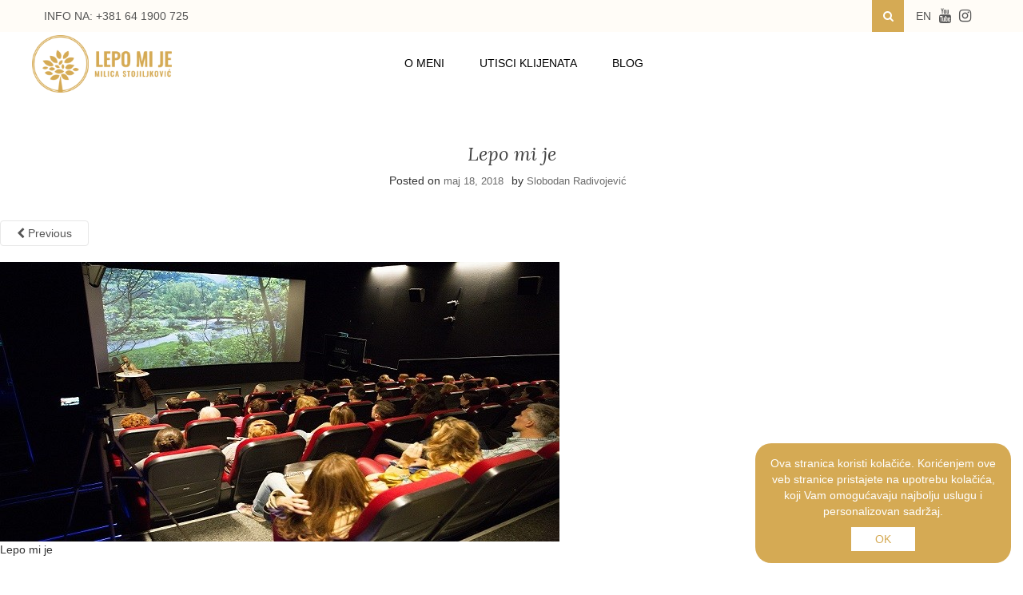

--- FILE ---
content_type: text/html; charset=UTF-8
request_url: https://lepomije.rs/predavanje-ane-sofrenovic-pad-do-pobede/img_2665/
body_size: 14724
content:
<!doctype html> <!--[if !IE]><html class="no-js non-ie" lang="sr-RS"> <![endif]--> <!--[if IE 7 ]><html class="no-js ie7" lang="sr-RS"> <![endif]--> <!--[if IE 8 ]><html class="no-js ie8" lang="sr-RS"> <![endif]--> <!--[if IE 9 ]><html class="no-js ie9" lang="sr-RS"> <![endif]--> <!--[if gt IE 9]><!--><html class="no-js" lang="sr-RS"> <!--<![endif]--><head><meta name="viewport" content="width=device-width, initial-scale=1"><link rel="stylesheet" media="print" onload="this.onload=null;this.media='all';" id="ao_optimized_gfonts" href="https://fonts.googleapis.com/css?family=Lora%3A400%2C400italic%2C700%2C700italic%7CMontserrat%3A400%2C700%7CMaven+Pro%3A400%2C700&amp;display=swap"><link rel="profile" href="https://gmpg.org/xfn/11"><link rel="pingback" href="https://lepomije.rs/xmlrpc.php">  <script>!function(f,b,e,v,n,t,s)
  {if(f.fbq)return;n=f.fbq=function(){n.callMethod?
  n.callMethod.apply(n,arguments):n.queue.push(arguments)};
  if(!f._fbq)f._fbq=n;n.push=n;n.loaded=!0;n.version='2.0';
  n.queue=[];t=b.createElement(e);t.async=!0;
  t.src=v;s=b.getElementsByTagName(e)[0];
  s.parentNode.insertBefore(t,s)}(window, document,'script',
  'https://connect.facebook.net/en_US/fbevents.js');
  fbq('init', '375756179702702');
  fbq('track', 'PageView');</script> <noscript><img height="1" width="1" style="display:none"
 src="https://www.facebook.com/tr?id=375756179702702&ev=PageView&noscript=1"
/></noscript><meta name='robots' content='index, follow, max-image-preview:large, max-snippet:-1, max-video-preview:-1' /><style>img:is([sizes="auto" i], [sizes^="auto," i]) { contain-intrinsic-size: 3000px 1500px }</style><link media="all" href="https://lepomije.rs/wp-content/cache/autoptimize/css/autoptimize_8b813e18382553255a1853fb25027ec7.css" rel="stylesheet"><link media="only screen and (max-width: 768px)" href="https://lepomije.rs/wp-content/cache/autoptimize/css/autoptimize_ec4b19d756c14372e77bd00c03ec5135.css" rel="stylesheet"><title>LEPO MI JE, Milica Stojiljković</title><meta name="description" content="Program za lični razvoj LEPO MI JE, Milice Stojiljković će ti pomoći da potencijale pretvoriš u rezultate, probleme u rešenje i neguješ dobro zdravlje i unutrašanji mir." /><link rel="canonical" href="https://lepomije.rs/predavanje-ane-sofrenovic-pad-do-pobede/img_2665/" /><meta property="og:locale" content="sr_RS" /><meta property="og:type" content="article" /><meta property="og:title" content="LEPO MI JE, Milica Stojiljković" /><meta property="og:description" content="Program za lični razvoj LEPO MI JE, Milice Stojiljković će ti pomoći da potencijale pretvoriš u rezultate, probleme u rešenje i neguješ dobro zdravlje i unutrašanji mir." /><meta property="og:url" content="https://lepomije.rs/predavanje-ane-sofrenovic-pad-do-pobede/img_2665/" /><meta property="og:site_name" content="Lepo mi je" /><meta property="article:publisher" content="https://www.facebook.com/Lepo-mi-je-1820416081537282/" /><meta property="article:modified_time" content="2018-05-18T16:34:52+00:00" /><meta property="og:image" content="https://lepomije.rs/predavanje-ane-sofrenovic-pad-do-pobede/img_2665" /><meta property="og:image:width" content="700" /><meta property="og:image:height" content="350" /><meta property="og:image:type" content="image/jpeg" /><meta name="twitter:card" content="summary_large_image" /> <script type="application/ld+json" class="yoast-schema-graph">{"@context":"https://schema.org","@graph":[{"@type":"WebPage","@id":"https://lepomije.rs/predavanje-ane-sofrenovic-pad-do-pobede/img_2665/","url":"https://lepomije.rs/predavanje-ane-sofrenovic-pad-do-pobede/img_2665/","name":"LEPO MI JE, Milica Stojiljković","isPartOf":{"@id":"https://lepomije.rs/#website"},"primaryImageOfPage":{"@id":"https://lepomije.rs/predavanje-ane-sofrenovic-pad-do-pobede/img_2665/#primaryimage"},"image":{"@id":"https://lepomije.rs/predavanje-ane-sofrenovic-pad-do-pobede/img_2665/#primaryimage"},"thumbnailUrl":"https://lepomije.rs/wp-content/uploads/2018/05/IMG_2665.jpg","datePublished":"2018-05-18T16:34:36+00:00","dateModified":"2018-05-18T16:34:52+00:00","description":"Program za lični razvoj LEPO MI JE, Milice Stojiljković će ti pomoći da potencijale pretvoriš u rezultate, probleme u rešenje i neguješ dobro zdravlje i unutrašanji mir.","breadcrumb":{"@id":"https://lepomije.rs/predavanje-ane-sofrenovic-pad-do-pobede/img_2665/#breadcrumb"},"inLanguage":"sr-RS","potentialAction":[{"@type":"ReadAction","target":["https://lepomije.rs/predavanje-ane-sofrenovic-pad-do-pobede/img_2665/"]}]},{"@type":"ImageObject","inLanguage":"sr-RS","@id":"https://lepomije.rs/predavanje-ane-sofrenovic-pad-do-pobede/img_2665/#primaryimage","url":"https://lepomije.rs/wp-content/uploads/2018/05/IMG_2665.jpg","contentUrl":"https://lepomije.rs/wp-content/uploads/2018/05/IMG_2665.jpg","width":700,"height":350,"caption":"Lepo mi je"},{"@type":"BreadcrumbList","@id":"https://lepomije.rs/predavanje-ane-sofrenovic-pad-do-pobede/img_2665/#breadcrumb","itemListElement":[{"@type":"ListItem","position":1,"name":"Home","item":"https://lepomije.rs/"},{"@type":"ListItem","position":2,"name":"PREDAVANJE ANE SOFRENOVIĆ – PAD DO POBEDE","item":"https://lepomije.rs/predavanje-ane-sofrenovic-pad-do-pobede/"},{"@type":"ListItem","position":3,"name":"Lepo mi je"}]},{"@type":"WebSite","@id":"https://lepomije.rs/#website","url":"https://lepomije.rs/","name":"Lepo mi je","description":"","potentialAction":[{"@type":"SearchAction","target":{"@type":"EntryPoint","urlTemplate":"https://lepomije.rs/?s={search_term_string}"},"query-input":{"@type":"PropertyValueSpecification","valueRequired":true,"valueName":"search_term_string"}}],"inLanguage":"sr-RS"}]}</script> <link rel='dns-prefetch' href='//cdn.payments.holest.com' /><link href='https://fonts.gstatic.com' crossorigin='anonymous' rel='preconnect' /><link rel="alternate" type="application/rss+xml" title="Lepo mi je &raquo; dovod" href="https://lepomije.rs/feed/" /><style id="content-control-block-styles">@media (max-width: 640px) {
	.cc-hide-on-mobile {
		display: none !important;
	}
}
@media (min-width: 641px) and (max-width: 920px) {
	.cc-hide-on-tablet {
		display: none !important;
	}
}
@media (min-width: 921px) and (max-width: 1440px) {
	.cc-hide-on-desktop {
		display: none !important;
	}
}</style><style id='classic-theme-styles-inline-css' type='text/css'>/*! This file is auto-generated */
.wp-block-button__link{color:#fff;background-color:#32373c;border-radius:9999px;box-shadow:none;text-decoration:none;padding:calc(.667em + 2px) calc(1.333em + 2px);font-size:1.125em}.wp-block-file__button{background:#32373c;color:#fff;text-decoration:none}</style><style id='global-styles-inline-css' type='text/css'>:root{--wp--preset--aspect-ratio--square: 1;--wp--preset--aspect-ratio--4-3: 4/3;--wp--preset--aspect-ratio--3-4: 3/4;--wp--preset--aspect-ratio--3-2: 3/2;--wp--preset--aspect-ratio--2-3: 2/3;--wp--preset--aspect-ratio--16-9: 16/9;--wp--preset--aspect-ratio--9-16: 9/16;--wp--preset--color--black: #000000;--wp--preset--color--cyan-bluish-gray: #abb8c3;--wp--preset--color--white: #ffffff;--wp--preset--color--pale-pink: #f78da7;--wp--preset--color--vivid-red: #cf2e2e;--wp--preset--color--luminous-vivid-orange: #ff6900;--wp--preset--color--luminous-vivid-amber: #fcb900;--wp--preset--color--light-green-cyan: #7bdcb5;--wp--preset--color--vivid-green-cyan: #00d084;--wp--preset--color--pale-cyan-blue: #8ed1fc;--wp--preset--color--vivid-cyan-blue: #0693e3;--wp--preset--color--vivid-purple: #9b51e0;--wp--preset--gradient--vivid-cyan-blue-to-vivid-purple: linear-gradient(135deg,rgba(6,147,227,1) 0%,rgb(155,81,224) 100%);--wp--preset--gradient--light-green-cyan-to-vivid-green-cyan: linear-gradient(135deg,rgb(122,220,180) 0%,rgb(0,208,130) 100%);--wp--preset--gradient--luminous-vivid-amber-to-luminous-vivid-orange: linear-gradient(135deg,rgba(252,185,0,1) 0%,rgba(255,105,0,1) 100%);--wp--preset--gradient--luminous-vivid-orange-to-vivid-red: linear-gradient(135deg,rgba(255,105,0,1) 0%,rgb(207,46,46) 100%);--wp--preset--gradient--very-light-gray-to-cyan-bluish-gray: linear-gradient(135deg,rgb(238,238,238) 0%,rgb(169,184,195) 100%);--wp--preset--gradient--cool-to-warm-spectrum: linear-gradient(135deg,rgb(74,234,220) 0%,rgb(151,120,209) 20%,rgb(207,42,186) 40%,rgb(238,44,130) 60%,rgb(251,105,98) 80%,rgb(254,248,76) 100%);--wp--preset--gradient--blush-light-purple: linear-gradient(135deg,rgb(255,206,236) 0%,rgb(152,150,240) 100%);--wp--preset--gradient--blush-bordeaux: linear-gradient(135deg,rgb(254,205,165) 0%,rgb(254,45,45) 50%,rgb(107,0,62) 100%);--wp--preset--gradient--luminous-dusk: linear-gradient(135deg,rgb(255,203,112) 0%,rgb(199,81,192) 50%,rgb(65,88,208) 100%);--wp--preset--gradient--pale-ocean: linear-gradient(135deg,rgb(255,245,203) 0%,rgb(182,227,212) 50%,rgb(51,167,181) 100%);--wp--preset--gradient--electric-grass: linear-gradient(135deg,rgb(202,248,128) 0%,rgb(113,206,126) 100%);--wp--preset--gradient--midnight: linear-gradient(135deg,rgb(2,3,129) 0%,rgb(40,116,252) 100%);--wp--preset--font-size--small: 13px;--wp--preset--font-size--medium: 20px;--wp--preset--font-size--large: 36px;--wp--preset--font-size--x-large: 42px;--wp--preset--font-family--inter: "Inter", sans-serif;--wp--preset--font-family--cardo: Cardo;--wp--preset--spacing--20: 0.44rem;--wp--preset--spacing--30: 0.67rem;--wp--preset--spacing--40: 1rem;--wp--preset--spacing--50: 1.5rem;--wp--preset--spacing--60: 2.25rem;--wp--preset--spacing--70: 3.38rem;--wp--preset--spacing--80: 5.06rem;--wp--preset--shadow--natural: 6px 6px 9px rgba(0, 0, 0, 0.2);--wp--preset--shadow--deep: 12px 12px 50px rgba(0, 0, 0, 0.4);--wp--preset--shadow--sharp: 6px 6px 0px rgba(0, 0, 0, 0.2);--wp--preset--shadow--outlined: 6px 6px 0px -3px rgba(255, 255, 255, 1), 6px 6px rgba(0, 0, 0, 1);--wp--preset--shadow--crisp: 6px 6px 0px rgba(0, 0, 0, 1);}:where(.is-layout-flex){gap: 0.5em;}:where(.is-layout-grid){gap: 0.5em;}body .is-layout-flex{display: flex;}.is-layout-flex{flex-wrap: wrap;align-items: center;}.is-layout-flex > :is(*, div){margin: 0;}body .is-layout-grid{display: grid;}.is-layout-grid > :is(*, div){margin: 0;}:where(.wp-block-columns.is-layout-flex){gap: 2em;}:where(.wp-block-columns.is-layout-grid){gap: 2em;}:where(.wp-block-post-template.is-layout-flex){gap: 1.25em;}:where(.wp-block-post-template.is-layout-grid){gap: 1.25em;}.has-black-color{color: var(--wp--preset--color--black) !important;}.has-cyan-bluish-gray-color{color: var(--wp--preset--color--cyan-bluish-gray) !important;}.has-white-color{color: var(--wp--preset--color--white) !important;}.has-pale-pink-color{color: var(--wp--preset--color--pale-pink) !important;}.has-vivid-red-color{color: var(--wp--preset--color--vivid-red) !important;}.has-luminous-vivid-orange-color{color: var(--wp--preset--color--luminous-vivid-orange) !important;}.has-luminous-vivid-amber-color{color: var(--wp--preset--color--luminous-vivid-amber) !important;}.has-light-green-cyan-color{color: var(--wp--preset--color--light-green-cyan) !important;}.has-vivid-green-cyan-color{color: var(--wp--preset--color--vivid-green-cyan) !important;}.has-pale-cyan-blue-color{color: var(--wp--preset--color--pale-cyan-blue) !important;}.has-vivid-cyan-blue-color{color: var(--wp--preset--color--vivid-cyan-blue) !important;}.has-vivid-purple-color{color: var(--wp--preset--color--vivid-purple) !important;}.has-black-background-color{background-color: var(--wp--preset--color--black) !important;}.has-cyan-bluish-gray-background-color{background-color: var(--wp--preset--color--cyan-bluish-gray) !important;}.has-white-background-color{background-color: var(--wp--preset--color--white) !important;}.has-pale-pink-background-color{background-color: var(--wp--preset--color--pale-pink) !important;}.has-vivid-red-background-color{background-color: var(--wp--preset--color--vivid-red) !important;}.has-luminous-vivid-orange-background-color{background-color: var(--wp--preset--color--luminous-vivid-orange) !important;}.has-luminous-vivid-amber-background-color{background-color: var(--wp--preset--color--luminous-vivid-amber) !important;}.has-light-green-cyan-background-color{background-color: var(--wp--preset--color--light-green-cyan) !important;}.has-vivid-green-cyan-background-color{background-color: var(--wp--preset--color--vivid-green-cyan) !important;}.has-pale-cyan-blue-background-color{background-color: var(--wp--preset--color--pale-cyan-blue) !important;}.has-vivid-cyan-blue-background-color{background-color: var(--wp--preset--color--vivid-cyan-blue) !important;}.has-vivid-purple-background-color{background-color: var(--wp--preset--color--vivid-purple) !important;}.has-black-border-color{border-color: var(--wp--preset--color--black) !important;}.has-cyan-bluish-gray-border-color{border-color: var(--wp--preset--color--cyan-bluish-gray) !important;}.has-white-border-color{border-color: var(--wp--preset--color--white) !important;}.has-pale-pink-border-color{border-color: var(--wp--preset--color--pale-pink) !important;}.has-vivid-red-border-color{border-color: var(--wp--preset--color--vivid-red) !important;}.has-luminous-vivid-orange-border-color{border-color: var(--wp--preset--color--luminous-vivid-orange) !important;}.has-luminous-vivid-amber-border-color{border-color: var(--wp--preset--color--luminous-vivid-amber) !important;}.has-light-green-cyan-border-color{border-color: var(--wp--preset--color--light-green-cyan) !important;}.has-vivid-green-cyan-border-color{border-color: var(--wp--preset--color--vivid-green-cyan) !important;}.has-pale-cyan-blue-border-color{border-color: var(--wp--preset--color--pale-cyan-blue) !important;}.has-vivid-cyan-blue-border-color{border-color: var(--wp--preset--color--vivid-cyan-blue) !important;}.has-vivid-purple-border-color{border-color: var(--wp--preset--color--vivid-purple) !important;}.has-vivid-cyan-blue-to-vivid-purple-gradient-background{background: var(--wp--preset--gradient--vivid-cyan-blue-to-vivid-purple) !important;}.has-light-green-cyan-to-vivid-green-cyan-gradient-background{background: var(--wp--preset--gradient--light-green-cyan-to-vivid-green-cyan) !important;}.has-luminous-vivid-amber-to-luminous-vivid-orange-gradient-background{background: var(--wp--preset--gradient--luminous-vivid-amber-to-luminous-vivid-orange) !important;}.has-luminous-vivid-orange-to-vivid-red-gradient-background{background: var(--wp--preset--gradient--luminous-vivid-orange-to-vivid-red) !important;}.has-very-light-gray-to-cyan-bluish-gray-gradient-background{background: var(--wp--preset--gradient--very-light-gray-to-cyan-bluish-gray) !important;}.has-cool-to-warm-spectrum-gradient-background{background: var(--wp--preset--gradient--cool-to-warm-spectrum) !important;}.has-blush-light-purple-gradient-background{background: var(--wp--preset--gradient--blush-light-purple) !important;}.has-blush-bordeaux-gradient-background{background: var(--wp--preset--gradient--blush-bordeaux) !important;}.has-luminous-dusk-gradient-background{background: var(--wp--preset--gradient--luminous-dusk) !important;}.has-pale-ocean-gradient-background{background: var(--wp--preset--gradient--pale-ocean) !important;}.has-electric-grass-gradient-background{background: var(--wp--preset--gradient--electric-grass) !important;}.has-midnight-gradient-background{background: var(--wp--preset--gradient--midnight) !important;}.has-small-font-size{font-size: var(--wp--preset--font-size--small) !important;}.has-medium-font-size{font-size: var(--wp--preset--font-size--medium) !important;}.has-large-font-size{font-size: var(--wp--preset--font-size--large) !important;}.has-x-large-font-size{font-size: var(--wp--preset--font-size--x-large) !important;}
:where(.wp-block-post-template.is-layout-flex){gap: 1.25em;}:where(.wp-block-post-template.is-layout-grid){gap: 1.25em;}
:where(.wp-block-columns.is-layout-flex){gap: 2em;}:where(.wp-block-columns.is-layout-grid){gap: 2em;}
:root :where(.wp-block-pullquote){font-size: 1.5em;line-height: 1.6;}</style><link rel='stylesheet' id='dashicons-css' href='https://lepomije.rs/wp-includes/css/dashicons.min.css' type='text/css' media='all' /><style id='woocommerce-inline-inline-css' type='text/css'>.woocommerce form .form-row .required { visibility: visible; }</style> <script type="text/javascript" src="https://lepomije.rs/wp-includes/js/jquery/jquery.min.js" id="jquery-core-js"></script> <script type="text/javascript" id="jquery-js-after">function optimocha_getCookie(name) {
						var v = document.cookie.match("(^|;) ?" + name + "=([^;]*)(;|$)");
						return v ? v[2] : null;
					}

					function optimocha_check_wc_cart_script() {
					var cart_src = "https://lepomije.rs/wp-content/plugins/woocommerce/assets/js/frontend/cart-fragments.min.js";
					var script_id = "optimocha_loaded_wc_cart_fragments";

						if( document.getElementById(script_id) !== null ) {
							return false;
						}

						if( optimocha_getCookie("woocommerce_cart_hash") ) {
							var script = document.createElement("script");
							script.id = script_id;
							script.src = cart_src;
							script.async = true;
							document.head.appendChild(script);
						}
					}

					optimocha_check_wc_cart_script();
					document.addEventListener("click", function(){setTimeout(optimocha_check_wc_cart_script,1000);});</script> <script type="text/javascript" src="//cdn.payments.holest.com/ui-compatibile-js" id="hlst-payment-plugin-js"></script> <script type="text/javascript" id="ajax-script-js-extra">var iPay = {"ajax_url":"https:\/\/lepomije.rs\/wp-admin\/admin-ajax.php","void_url":"\/\/lepomije.rs\/?wc-api=wc_gateway_ipay&ipay_action=void","capture_url":"\/\/lepomije.rs\/?wc-api=wc_gateway_ipay&ipay_action=capture","charge_url":"\/\/lepomije.rs\/?wc-api=wc_gateway_ipay&ipay_action=charge","voidcof_url":"\/\/lepomije.rs\/?wc-api=wc_gateway_ipay&ipay_action=voidcof","logo":"https:\/\/lepomije.rs\/wp-content\/plugins\/woocommerce-ipay\/images\/iPay-512-black.png","user_guide_html":"<p class='ipay-user-manual'><a target='_blank' href='https:\/\/lepomije.rs\/wp-content\/plugins\/woocommerce-ipay\/help\/Korisnicko uputstvo - iPay plugin.pdf'>Korisnicko uputstvo - iPay plugin<\/a><\/p>","contents":"<div ><div style='background:white;color:#a70000;padding:20px;'><div class=\"c7 c19\">\r\n    <h3 class=\"c15\" id=\"h.xtp0te4vw9vo\"><span class=\"c3 c16 c22\">Brza podesavanja iPay wooCommerc plugin-a<\/span><\/h3>\r\n    <p class=\"c2\"><span class=\"c0\"><\/span><\/p>\r\n    <p class=\"c4\"><span class=\"c16 c12 c17\">NAPOMENA: ovo nije korisnicko uputsvo, za detaljne instrukcije pro\u010ditajte zvani\u010dni dokument!<\/span><\/p>\r\n    <p class=\"c2\"><span class=\"c17 c16 c12\"><\/span><\/p>\r\n    <p class=\"c4\"><span class=\"c0\">Usli ste u proces pravljenja ugovora sa iPay-om. Dobili ste plugin i instalirati na vasem WP sajtu. Sta je slede\u0107e:<\/span><\/p>\r\n    <p class=\"c2\"><span class=\"c0\"><\/span><\/p>\r\n    <p class=\"c4\"><span class=\"c0\">Dobicete mail koji sadrzi ovakve parametre:<\/span><\/p>\r\n    <p class=\"c4\"><span class=\"c9 c3\">\u2026<\/span><\/p>\r\n    <p class=\"c4\"><span class=\"c6 c3\">MerchantUsername: <\/span><span class=\"c3 c21\">peraperic<\/span><span class=\"c14 c3 c16\">_test<\/span><\/p>\r\n    <p class=\"c4\"><span class=\"c3 c21\">MerchantSecret <\/span><span class=\"c3\">A#eE<\/span><span class=\"c3 c9\">$ET_8!<\/span><\/p>\r\n    <p class=\"c4\"><span class=\"c9 c3\">\u2026<\/span><\/p>\r\n    <p class=\"c4\"><span class=\"c3 c13\">SID1 <\/span><span class=\"c3 c21 c12 c13\">9921150711936 <\/span><span class=\"c3 c13 c14\">cof<\/span><\/p>\r\n    <p class=\"c4\"><span class=\"c3 c21 c13\">SID2 \u00a0<\/span><span class=\"c3 c12 c13 c20\">9921150711036<\/span><\/p>\r\n    <p class=\"c4\"><span class=\"c9 c3\">... <\/span><\/p>\r\n    <p class=\"c4\"><span class=\"c3 c13\">URL za test trgovca je <\/span><span class=\"c3 c13 c18\"><a class=\"c8\" href=\"https:\/\/www.google.com\/url?q=https:\/\/test.ipg-online.com\/connect\/gateway\/processing&sa=D&ust=1548849836672000\">https:\/\/test.ipg-online.com\/connect\/gateway\/processing<\/a><\/span><span class=\"c1\">)<\/span><\/p>\r\n    <p class=\"c4\"><span class=\"c3 c13\">Link za logovanje na VT je \u00a0<\/span><span class=\"c18 c3 c13 c23\"><a class=\"c8\" href=\"https:\/\/www.google.com\/url?q=https:\/\/test.ipg-online.com\/vt\/login\/&sa=D&ust=1548849836673000\">https:\/\/test.ipg-online.com\/vt\/login\/<\/a><\/span><\/p>\r\n    <p class=\"c4\"><span>\u2026<\/span><\/p>\r\n    <p class=\"c2\"><span class=\"c0\"><\/span><\/p>\r\n    <p class=\"c4\"><span>i takodje, <\/span><span class=\"c0\">dobicete SMS poruku sa bitnim podacima. Sadr\u017eina SMS poruke izgleda okvirno ovako:<\/span><\/p>\r\n    <p class=\"c2\"><span class=\"c0\"><\/span><\/p>\r\n    <p class=\"c4\"><span class=\"c1\">Shared secret Sid1<\/span><\/p>\r\n    <p class=\"c4\"><span class=\"c1\">A:0\\y3xCnW<\/span><\/p>\r\n    <p class=\"c2\"><span class=\"c1\"><\/span><\/p>\r\n    <p class=\"c4\"><span class=\"c1\">Pass za VT<\/span><\/p>\r\n    <p class=\"c4\"><span class=\"c1\">k\"Q7[qr9dU<\/span><\/p>\r\n    <p class=\"c2\"><span class=\"c1\"><\/span><\/p>\r\n    <p class=\"c4\"><span class=\"c1\">Merchant cert.pass<\/span><\/p>\r\n    <p class=\"c4\"><span class=\"c1\">e>]7v3cvWX<\/span><\/p>\r\n    <p class=\"c2\"><span class=\"c1\"><\/span><\/p>\r\n    <p class=\"c4\"><span class=\"c1\">Shared secret Sid2<\/span><\/p>\r\n    <p class=\"c4\"><span class=\"c1\">fgBK]@57gR<\/span><\/p>\r\n    <p class=\"c2\"><span class=\"c1\"><\/span><\/p>\r\n    <p class=\"c4\"><span class=\"c1\">Pass za VT<\/span><\/p>\r\n    <p class=\"c4\"><span class=\"c1\">Y{Xi3'A5vS<\/span><\/p>\r\n    <p class=\"c2\"><span class=\"c0\"><\/span><\/p>\r\n    <p class=\"c4\"><span class=\"c0\">Posto imate sve ovo mo\u017eete uneti parametre u plugin:<\/span><\/p>\r\n    <p class=\"c2\"><span class=\"c0\"><\/span><\/p>\r\n    <p class=\"c4\"><span class=\"c13\">SID korisni\u010dkog naloga<\/span><span>\u00a0<\/span><span class=\"c5\">- Ovde unesi SID koji <\/span><span class=\"c5 c12\">nije<\/span><span class=\"c9 c5\">\u00a0cof<\/span><\/p>\r\n    <p class=\"c4\"><span class=\"c13\">SID prodavnice <\/span><span>- <\/span><span class=\"c5\">Takodje i ovde unesi SID koji <\/span><span class=\"c5 c12\">nije<\/span><span class=\"c5\">\u00a0cof (<\/span><span class=\"c5 c13\">SID korisni\u010dkog naloga i SID prodavnice su isti<\/span><span class=\"c5\">)<\/span><\/p>\r\n    <p class=\"c4\"><span class=\"c13\">\"Shared secret\" naloga prodavnice - <\/span><span class=\"c5\">Pogledaj SMS poruku i vidi koja je vrednost za SID koji <\/span><span class=\"c5 c12\">nije<\/span><span class=\"c5\">\u00a0cof (za SID koji si uneo u <\/span><span class=\"c5 c13\">SID korisni\u010dkog naloga i SID prodavnice<\/span><span class=\"c9 c5\">)<b> PAZITE NA KARAKTERE KAO STO SU ' i `<\/b><\/span><\/p>\r\n    <p class=\"c4\"><span class=\"c13\">Link za preusmeravanje forme pla\u0107anja - <\/span><span class=\"c5\">Ovde unesi <\/span><span class=\"c5 c7\">\u00a0<\/span><span class=\"c18 c5 c7\"><a class=\"c8\" href=\"https:\/\/www.google.com\/url?q=https:\/\/test.ipg-online.com\/connect\/gateway\/processing&sa=D&ust=1548849836679000\">https:\/\/test.ipg-online.com\/connect\/gateway\/processing<\/a><\/span><\/p>\r\n    <p class=\"c4\"><span class=\"c13\">Link do COF servisa - <\/span><span class=\"c9 c5\">Ovde unesi https:\/\/payment.omnipay.rs\/test\/cardonfile<\/span><\/p>\r\n    <p class=\"c4\"><span class=\"c13\">Korisni\u010dko ime COF naloga <\/span><span>- <\/span><span class=\"c5\">Pogledaj mail. Vrednost <\/span><span class=\"c5 c6\">MerchantUsername<\/span><\/p>\r\n    <p class=\"c4\"><span class=\"c13\">Lozinka COF naloga - <\/span><span>\u00a0<\/span><span class=\"c5\">Pogledaj mail. Vrednost <\/span><span class=\"c5 c21\">MerchantSecret<\/span><\/p>\r\n    <p class=\"c2\"><span class=\"c10\"><\/span><\/p>\r\n    <p class=\"c4\"><span>Ostale parametre podesi po zelji. Placanje ce proraditi kada omogucite plugin. <\/span><\/p>\r\n    <p class=\"c2\"><span class=\"c0\"><\/span><\/p>\r\n    <p class=\"c2\"><span class=\"c0\"><\/span><\/p>\r\n    <p class=\"c2\"><span class=\"c0\"><\/span><\/p>\r\n<\/div><\/div><\/div>"};</script> <script type="text/javascript" src="//javascript:void(ipay_script_data);" id="ajax-script-js"></script> <script type="text/javascript" id="woocommerce-js-extra">var woocommerce_params = {"ajax_url":"\/wp-admin\/admin-ajax.php","wc_ajax_url":"\/?wc-ajax=%%endpoint%%"};</script> <link rel="https://api.w.org/" href="https://lepomije.rs/wp-json/" /><link rel="alternate" title="JSON" type="application/json" href="https://lepomije.rs/wp-json/wp/v2/media/1289" /><link rel="EditURI" type="application/rsd+xml" title="RSD" href="https://lepomije.rs/xmlrpc.php?rsd" /><meta name="generator" content="WordPress 6.7.1" /><meta name="generator" content="WooCommerce 9.6.2" /><link rel='shortlink' href='https://lepomije.rs/?p=1289' /><link rel="alternate" title="oEmbed (JSON)" type="application/json+oembed" href="https://lepomije.rs/wp-json/oembed/1.0/embed?url=https%3A%2F%2Flepomije.rs%2Fpredavanje-ane-sofrenovic-pad-do-pobede%2Fimg_2665%2F" /><link rel="alternate" title="oEmbed (XML)" type="text/xml+oembed" href="https://lepomije.rs/wp-json/oembed/1.0/embed?url=https%3A%2F%2Flepomije.rs%2Fpredavanje-ane-sofrenovic-pad-do-pobede%2Fimg_2665%2F&#038;format=xml" />  <script>(function(w,d,s,l,i){w[l]=w[l]||[];w[l].push({'gtm.start':
new Date().getTime(),event:'gtm.js'});var f=d.getElementsByTagName(s)[0],
j=d.createElement(s),dl=l!='dataLayer'?'&l='+l:'';j.async=true;j.src=
'https://www.googletagmanager.com/gtm.js?id='+i+dl;f.parentNode.insertBefore(j,f);
})(window,document,'script','dataLayer','GTM-T592M9V');</script>  <script>(function(h,o,t,j,a,r){
        h.hj=h.hj||function(){(h.hj.q=h.hj.q||[]).push(arguments)};
        h._hjSettings={hjid:3162454,hjsv:6};
        a=o.getElementsByTagName('head')[0];
        r=o.createElement('script');r.async=1;
        r.src=t+h._hjSettings.hjid+j+h._hjSettings.hjsv;
        a.appendChild(r);
    })(window,document,'https://static.hotjar.com/c/hotjar-','.js?sv=');</script> <script>(function(h,o,t,j,a,r){
			h.hj=h.hj||function(){(h.hj.q=h.hj.q||[]).push(arguments)};
			h._hjSettings={hjid:3162454,hjsv:5};
			a=o.getElementsByTagName('head')[0];
			r=o.createElement('script');r.async=1;
			r.src=t+h._hjSettings.hjid+j+h._hjSettings.hjsv;
			a.appendChild(r);
		})(window,document,'//static.hotjar.com/c/hotjar-','.js?sv=');</script> <style type="text/css">a:hover, a:focus, article.post .post-categories a:hover, article.post .post-categories a:focus, .entry-title a:hover, .entry-title a:focus, .entry-meta a:hover, .entry-meta a:focus, .entry-footer a:hover, .entry-footer a:focus, .read-more a:hover, .read-more a:focus, .social-icons a:hover, .social-icons a:focus, .flex-caption .post-categories a:hover, .flex-caption .post-categories a:focus, .flex-caption .read-more a:hover, .flex-caption .read-more a:focus, .flex-caption h2:hover, .flex-caption h2:focus-within, .comment-meta.commentmetadata a:hover, .comment-meta.commentmetadata a:focus, .post-inner-content .cat-item a:hover, .post-inner-content .cat-item a:focus, .navbar-default .navbar-nav > .active > a, .navbar-default .navbar-nav > .active > a:hover, .navbar-default .navbar-nav > .active > a:focus, .navbar-default .navbar-nav > li > a:hover, .navbar-default .navbar-nav > li > a:focus, .navbar-default .navbar-nav > .open > a, .navbar-default .navbar-nav > .open > a:hover, blockquote:before, .navbar-default .navbar-nav > .open > a:focus, .cat-title a, .single .entry-content a, .site-info a:hover, .site-info a:focus {color:#d5aa54}article.post .post-categories:after, .post-inner-content .cat-item:after, #secondary .widget-title:after, .dropdown-menu>.active>a, .dropdown-menu>.active>a:hover, .dropdown-menu>.active>a:focus {background:#d5aa54}.label-default[href]:hover, .label-default[href]:focus, .btn-default:hover, .btn-default:focus, .btn-default:active, .btn-default.active, #image-navigation .nav-previous a:hover, #image-navigation .nav-previous a:focus, #image-navigation .nav-next a:hover, #image-navigation .nav-next a:focus, .woocommerce #respond input#submit:hover, .woocommerce #respond input#submit:focus, .woocommerce a.button:hover, .woocommerce a.button:focus, .woocommerce button.button:hover, .woocommerce button.button:focus, .woocommerce input.button:hover, .woocommerce input.button:focus, .woocommerce #respond input#submit.alt:hover, .woocommerce #respond input#submit.alt:focus, .woocommerce a.button.alt:hover, .woocommerce a.button.alt:focus, .woocommerce button.button.alt:hover, .woocommerce button.button.alt:focus, .woocommerce input.button.alt:hover, .woocommerce input.button.alt:focus, .input-group-btn:last-child>.btn:hover, .input-group-btn:last-child>.btn:focus, .scroll-to-top:hover, .scroll-to-top:focus, button, html input[type=button]:hover, html input[type=button]:focus, input[type=reset]:hover, input[type=reset]:focus, .comment-list li .comment-body:after, .page-links a:hover span, .page-links a:focus span, .page-links span, input[type=submit]:hover, input[type=submit]:focus, .comment-form #submit:hover, .comment-form #submit:focus, .tagcloud a:hover, .tagcloud a:focus, .single .entry-content a:hover, .single .entry-content a:focus, .navbar-default .navbar-nav .open .dropdown-menu > li > a:hover, .dropdown-menu> li> a:hover, .dropdown-menu> li> a:focus, .navbar-default .navbar-nav .open .dropdown-menu > li > a:focus {background-color:#d5aa54; }input[type="text"]:focus, input[type="email"]:focus, input[type="tel"]:focus, input[type="url"]:focus, input[type="password"]:focus, input[type="search"]:focus, textarea:focus { outline-color: #d5aa54; }</style><style type="text/css">#social li{
			display: inline-block;
		}
		#social li,
		#social ul {
			border: 0!important;
			list-style: none;
			padding-left: 0;
			text-align: center;
		}
		#social li a[href*="twitter.com"] .fa:before,
		.fa-twitter:before {
			content: "\f099"
		}
		#social li a[href*="facebook.com"] .fa:before,
		.fa-facebook-f:before,
		.fa-facebook:before {
			content: "\f09a"
		}
		#social li a[href*="github.com"] .fa:before,
		.fa-github:before {
			content: "\f09b"
		}
		#social li a[href*="/feed"] .fa:before,
		.fa-rss:before {
			content: "\f09e"
		}
		#social li a[href*="pinterest.com"] .fa:before,
		.fa-pinterest:before {
			content: "\f0d2"
		}
		#social li a[href*="plus.google.com"] .fa:before,
		.fa-google-plus:before {
			content: "\f0d5"
		}
		#social li a[href*="linkedin.com"] .fa:before,
		.fa-linkedin:before {
			content: "\f0e1"
		}
		#social li a[href*="youtube.com"] .fa:before,
		.fa-youtube:before {
			content: "\f167"
		}
		#social li a[href*="instagram.com"] .fa:before,
		.fa-instagram:before {
			content: "\f16d"
		}
		#social li a[href*="flickr.com"] .fa:before,
		.fa-flickr:before {
			content: "\f16e"
		}
		#social li a[href*="tumblr.com"] .fa:before,
		.fa-tumblr:before {
			content: "\f173"
		}
		#social li a[href*="dribbble.com"] .fa:before,
		.fa-dribbble:before {
			content: "\f17d"
		}
		#social li a[href*="skype.com"] .fa:before,
		.fa-skype:before {
			content: "\f17e"
		}
		#social li a[href*="foursquare.com"] .fa:before,
		.fa-foursquare:before {
			content: "\f180"
		}
		#social li a[href*="vimeo.com"] .fa:before,
		.fa-vimeo-square:before {
			content: "\f194"
		}
		#social li a[href*="weheartit.com"] .fa:before,
		.fa-heart:before {
			content: "\f004"
		}
		#social li a[href*="spotify.com"] .fa:before,
		.fa-spotify:before {
			content: "\f1bc"
		}
		#social li a[href*="soundcloud.com"] .fa:before,
		.fa-soundcloud:before {
			content: "\f1be"
		}</style><noscript><style>.woocommerce-product-gallery{ opacity: 1 !important; }</style></noscript><meta name="generator" content="Elementor 3.27.6; features: additional_custom_breakpoints; settings: css_print_method-external, google_font-enabled, font_display-auto">  <script type='text/javascript'>!function(f,b,e,v,n,t,s){if(f.fbq)return;n=f.fbq=function(){n.callMethod?
n.callMethod.apply(n,arguments):n.queue.push(arguments)};if(!f._fbq)f._fbq=n;
n.push=n;n.loaded=!0;n.version='2.0';n.queue=[];t=b.createElement(e);t.async=!0;
t.src=v;s=b.getElementsByTagName(e)[0];s.parentNode.insertBefore(t,s)}(window,
document,'script','https://connect.facebook.net/en_US/fbevents.js?v=next');</script>  <script type='text/javascript'>var url = window.location.origin + '?ob=open-bridge';
        fbq('set', 'openbridge', '375756179702702', url);</script> <script type='text/javascript'>fbq('init', '375756179702702', {}, {
    "agent": "wordpress-6.7.1-3.0.14"
})</script><script type='text/javascript'>fbq('track', 'PageView', []);</script>  <noscript> <img height="1" width="1" style="display:none" alt="fbpx"
src="https://www.facebook.com/tr?id=375756179702702&ev=PageView&noscript=1" /> </noscript> <style>.e-con.e-parent:nth-of-type(n+4):not(.e-lazyloaded):not(.e-no-lazyload),
				.e-con.e-parent:nth-of-type(n+4):not(.e-lazyloaded):not(.e-no-lazyload) * {
					background-image: none !important;
				}
				@media screen and (max-height: 1024px) {
					.e-con.e-parent:nth-of-type(n+3):not(.e-lazyloaded):not(.e-no-lazyload),
					.e-con.e-parent:nth-of-type(n+3):not(.e-lazyloaded):not(.e-no-lazyload) * {
						background-image: none !important;
					}
				}
				@media screen and (max-height: 640px) {
					.e-con.e-parent:nth-of-type(n+2):not(.e-lazyloaded):not(.e-no-lazyload),
					.e-con.e-parent:nth-of-type(n+2):not(.e-lazyloaded):not(.e-no-lazyload) * {
						background-image: none !important;
					}
				}</style><style class='wp-fonts-local' type='text/css'>@font-face{font-family:Inter;font-style:normal;font-weight:300 900;font-display:fallback;src:url('https://lepomije.rs/wp-content/plugins/woocommerce/assets/fonts/Inter-VariableFont_slnt,wght.woff2') format('woff2');font-stretch:normal;}
@font-face{font-family:Cardo;font-style:normal;font-weight:400;font-display:fallback;src:url('https://lepomije.rs/wp-content/plugins/woocommerce/assets/fonts/cardo_normal_400.woff2') format('woff2');}</style><link rel="icon" href="https://lepomije.rs/wp-content/uploads/2019/09/cropped-emaillogo-32x32.png" sizes="32x32" /><link rel="icon" href="https://lepomije.rs/wp-content/uploads/2019/09/cropped-emaillogo-192x192.png" sizes="192x192" /><link rel="apple-touch-icon" href="https://lepomije.rs/wp-content/uploads/2019/09/cropped-emaillogo-180x180.png" /><meta name="msapplication-TileImage" content="https://lepomije.rs/wp-content/uploads/2019/09/cropped-emaillogo-270x270.png" /><style type="text/css" id="wp-custom-css">.custom-overflow {
	overflow:hidden;
}

.custom-overflow img {
	transform:scale(1);
	transition:0.4s all ease;
}

.ch-seminari-box {
	margin-bottom:-90px!important;
	transition:0.4s all ease;
}

.custom-overflow:hover .ch-seminari-box {
	margin-bottom:0px!important;
	transition:0.4s all ease;
}

.custom-overflow:hover img {
	transform:scale(1.05);
}



/*mojih 15 minuta foram css*/

.mojih15min .eael-contact-form-7 .wpcf7-form p:nth-last-of-type(1) {
	padding-left:0!important;
}

.mojih15min .wpcf7-list-item first .wpcf7-list-item-label {
	text-align:left!important;
}

.mojih15min .wpcf7-form span {
	text-align:left!important;
	color:#fff;
}
 .elementor-25101 .elementor-element.elementor-element-a218197 .eael-contact-form-7 .wpcf7-form-control.wpcf7-text {
	border-radius:5px!important;
}



/*mojih 15 minuta foram css*/

.elementor-widget-icon-box.elementor-position-left .elementor-icon-box-icon {
    margin-top: 15px!important;
}



.custom-button-lepomije {
	margin-top:40px;
	float:none;
	text-align:center;
	display:block;
}

.homepage-title-section {
    margin-bottom: 25px;
    text-align: center;
}

.custom-button-lepomije a {
	display:inline-block;
	font-size:17px;
	font-weight:700;
	color:#fff;
	text-align:center;
	padding:18px 45px!important;
	background-color:#d5aa54;
	border-radius: 10px;
	
}

.premium-blog-thumb-effect-wrapper {
    border-radius: 20px!important;
}


.custom-button-lepomije a:hover,
.custom-button-lepomije a:active {
	background-color:#fff;
}

.postid-1467 .principles-head .absolute-image {
	top: -180px;
}
.restart-letter {
	font-weight: 100;
}


.menu-item-27794 a{
    color:#d5aa54!important;
}

.eael-contact-form-7 .wpcf7-form textarea {
	width:100%;
		height:300px!important;
}











.post-carousel-categories {
	display: none;
}

.top-page-content {
	display:none!important;
    background-position: top;
}

.single article.post {
	margin-top:50px!important;
    margin-bottom: 50px;
}

.eael-entry-title {
	margin-top: 5px;
}

.eael-entry-wrapper {
	display: flex;
	flex-direction: column-reverse;
}

.eael-contact-form-7 .wpcf7-form p {
	width: 100%;
	text-align: center !important;
	justify-content: center;
}

.cat-page-form .cat-form-inner form {
	flex-wrap: wrap;
}

.main-footer .container {
	max-width: 1200px;
	width: 100%;
}

.page-template-default .premium-person-style1 .premium-person-container .premium-person-info,
.page-template-page-about-event-lepomije .premium-person-style1 .premium-person-container .premium-person-info {
    -webkit-transform: translate3d(0,111%,0);
    transform: translate3d(0,111%,0) ;
}

div[class^=premium-] .slick-arrow i {
    display: block;
    font-family: 'FontAwesome';
    font-size: 40px;
    font-style: normal;
    color: #D5AA54;
}

.equal-height .elementor-widget-container {
    min-height: 200px;
}

body ul > li {
	list-style-position: outside;
}

.modal-options label {
	display: flex;
}

.modal-options input[type=checkbox] {
	flex-shrink: 0;
}

.modal-options label {
    display: flex;
    align-items: flex-start;
    justify-content: flex-start;
	color: #fff;
}

.page-id-13165 .equal-height .elementor-widget-container {
	 align-items: flex-start;
	 min-height: 400px;
}

.home .elementor .elementor-background-video-hosted {
    top: 0;
    transform: none;
    left: 0;
}

.eael-testimonial-quote {
	display: none !important;
}

.floating-image img {
	max-width: 500px;
}

.page-id-13401 .premium-carousel-wrapper p {
	font-family: 'Oswald', sans-serif;
}

.quiz-answer {
	display: none;
	border: 1px solid green;
	margin-top: 30px;
	padding: 15px;
	color: #fff;
}

.crp_related {
	margin-top: 100px;
	display:none!important;
}

.crp_related a img {
		height: 180px;
    border-radius: 20px;
    min-height: 1px;
}

.woocommerce div.product {
	  padding-top: 100px;
    padding-bottom: 100px;
    display: flex;
    align-items: center;
}

.woocommerce div.product .product_title {
		text-align: left;
    margin-bottom: 15px;
}

.woocommerce div.product p.price {
	margin-top: 10px;
}

.woocommerce div.product form.cart .button {
	margin: 0;
}

.woocommerce div.product form.cart .button {
	font-size: 0;
	    display: flex;
    align-items: center;
    justify-content: center;
}



/*dugme u formama*/

.eael-contact-form-0038f2b p:nth-last-of-type(1) {
	padding-left:0px!important;
}

.eael-contact-form-572e31d p:nth-last-of-type(1) {
	padding-left:0px!important;
}

.eael-contact-form-47619e1 p:nth-last-of-type(1) {
	padding-left:0px!important;
}

.eael-contact-form-2e3896f p:nth-last-of-type(1) {
	padding-left:0px!important;
}

.eael-contact-form-7493873 p:nth-last-of-type(1) {
	padding-left:0px!important;
}

.eael-contact-form-3490bf6 p:nth-last-of-type(1) {
	padding-left:0px!important;
}


/*dugme u formama*/


.uvodni-deo-forma {
	display:flex;
}

.uvodni-deo-forma .wpcf7-spinner {
	display:none;
}

.field-space {
	width:100%;
	padding-left:40px;
	margin:0;
}

.custom-besplatna-forma .eael-contact-form-7 .wpcf7-form p:nth-last-of-type(1) {
	padding-left:0!important;
}

@media (max-width: 1024px) {
		.uvodni-deo-forma {
	display:block;
}
	
	.field-space {
	width:100%;
	padding-left:0px;
	margin:0 0 20px 0;
}
}


@media (max-width: 767px) {
.premium-blog-wrap a.carousel-arrow, .premium-facebook-feed-wrapper a.carousel-arrow, .premium-fb-rev-container a.carousel-arrow, .premium-hscroll-wrap a.carousel-arrow, .premium-instafeed-container a.carousel-arrow, .premium-persons-container a.carousel-arrow, .premium-tabs-nav-list a.carousel-arrow, .premium-twitter-feed-wrapper a.carousel-arrow, .premium-woocommerce a.carousel-arrow {
    top: 93%!important;
}
	
	
	

}

@media (max-width: 767px) {
.elementor-17951 .elementor-element.elementor-element-8682c98 .premium-persons-container a.carousel-arrow.carousel-next {
    right: 8%!important;
}
	}

@media (max-width: 767px) {
.elementor-17951 .elementor-element.elementor-element-8682c98 .premium-persons-container a.carousel-arrow.carousel-prev {
    left:65%!important;
}
	}




.woocommerce div.product form.cart .button::before {
	content: "Kupite knjigu";
	line-height: 35px;
    font-size: 14px;
    font-weight: 100;
}

.wpcf7-list-item-label a {
	color: #D5AA54;
}

body {
	margin-bottom: 0 !important;
}

.woocommerce div.product.post-14293 {
	flex-direction: row-reverse;
}

.error-container {
	  min-height: 50vh;
    display: flex;
    align-items: center;
    justify-content: center;
    flex-direction: column;
}

.error-container a {
	color: #C45877;
}


.wpcf7 .wpcf7-form-control-wrap {
    display: block;
}

.wpcf7-list-item {
    margin-top: 20px;
}



.elementor-widget .elementor-icon-list-item, .elementor-widget .elementor-icon-list-item a {
    display: -webkit-box;
    display: -ms-flexbox;
    display: flex;
    -webkit-box-align: initial;
    -ms-flex-align: initial;
    align-items: initial;
    font-size: inherit;
}
.elementor-widget .elementor-icon-list-item i {
padding-top:7px;
}

@media (max-width: 480px) {
	.bottom-menu .main-menu li:hover ul.sub-menu {
	display: block !important;
}
.bottom-menu .main-menu li a {
	justify-content: center;
}
	.bottom-menu .main-menu li ul.sub-menu {
		position: relative;
		text-align: center;
	}
	
	a.carousel-arrow.carousel-prev {
		left: 0 !important;
	}
	
	a.carousel-arrow.carousel-next {
		right: 0 !important;
	}
}



.woocommerce div.product.post-14293 div.images img {
    width: 300px;
    margin: 0 auto;
    border-radius: 20px;
}

.woocommerce div.product.post-14293 .product_title, .post-14293 .woocommerce-product-details__short-description {
	text-align: right;
}

.woocommerce div.product.post-14293 p.price {
	text-align: right;
}

.woocommerce div.product.post-14293 form.cart {
	display: flex;
	justify-content: flex-end;
}

.woocommerce div.product.post-14293 form.cart .button::before {
	content: "Kupi knjigu";
}

.woocommerce div.product.post-14293 div.images {
    margin-bottom: -50px;
}

.woocommerce div.product.product-type-pw-gift-card div.images img {
	width: 400px;
}

.woocommerce #content div.product.product-type-pw-gift-card div.summary {
	padding-left: 30px;
}

.woocommerce div.product.product-type-pw-gift-card form.cart .button::before {
	content: "Kupite vaučer";
}

.woocommerce div.product div.images img {
	border-radius: 20px;
}

.homepage-icon-section img {
	width: 50px;
	height: 50px;
}

.eael-contact-form-7 .wpcf7-form p {
	margin-bottom: 10px;
}

.eael-contact-form-7 .wpcf7-form textarea {
	min-height: 100px;
}

.testimonial-star-rating li {
	list-style: none;
    display: inline-block;
}

.rating-five .testimonial-star-rating li i {
    color: #f2b01e;
}

.icon-img-left-content .eael-testimonial-content {
    float: left;
    width: 70%;
    text-align: left;
}

.icon-img-left-content .eael-testimonial-image {
    float: left;
    width: 30%;
}

.eael-testimonial-content {
    margin: 0;
    padding: 10px;
}

.testimonial-star-rating {
    padding: 0;
    margin: 0;
}

body .pum-theme-2841 .pum-content+.pum-close {
    border: 0;
    box-shadow: none;
    width: 50px;
    font-size: 20px;
}

body .pum-theme-2841 .pum-content+.pum-close i {
	color: #333;
}

body .pum-theme-2841 .pum-container, .pum-theme-default-theme .pum-container {
	background-color: #fff;
}

.bold-gold {
	color:#D5AA54;
	font-weight:bold;
}

/* strana sa tesktovima */ 
.category-blog:nth-child(6) {
	display:none;
}

.category-blog:nth-child(7) {
	display:none;
}

.category-blog:nth-child(2) {
	display:none;
}

.login-dugme {
padding: 10px 20px;
margin: 10px 0px;
background-color: #DAB56A;
text-align:center;
font-weight:bold;
	border-radius:10px;
}

.login-dugme a {
	color:white!important;
}

.premium-banner-ib-title, .premium_banner_title {
	margin-bottom:10px!important;
	line-height:1!important;
}</style></head><body data-rsssl=1 class="attachment attachment-template-default single single-attachment postid-1289 attachmentid-1289 attachment-jpeg wp-custom-logo theme-activello woocommerce-no-js has-full-width elementor-default elementor-kit-13108"><div id="fb-root"></div> <script>(function(d, s, id) {
        var js, fjs = d.getElementsByTagName(s)[0];
        if (d.getElementById(id)) return;
        js = d.createElement(s); js.id = id;
        js.src = "//connect.facebook.net/en_US/sdk.js#xfbml=1&version=v2.8&appId=262587537435906";
        fjs.parentNode.insertBefore(js, fjs);
    }(document, 'script', 'facebook-jssdk'));</script> <nav id="page" class="hfeed site"><header id="masthead" class="site-header hidden-xs" role="banner"><div class="desktop-bar"><div class="social-networks"> <a class="phone-number" href="tel:+381 64 1900 725">INFO NA: +381 64 1900 725</a></div><div class="nav-search"><div class="navbar-right"><form action="https://lepomije.rs/" method="get" class="search-form"><div class="form-group" id="search"><input class="form-control" type="text" name="s" value="" placeholder="Search"><button type="submit" class="header-search-icon form-control form-control-submit" name="submit" id="searchsubmit" value="Search"></button><span class="search-label"><i class="fa fa-search"></i></span></div></form></div> <a href="https://www.busy-easy.com/" target='_blank'>EN</a> <a href="https://www.youtube.com/channel/UCpcaUMtROkyycMfUBXrLq6w" target='_blank' class="social"><i class="fa fa-youtube"></i></a> <a href="https://www.instagram.com/lepo_mi_je/" target='_blank' class="social"><i class="fa fa-instagram"></i></a></div></div><nav class="main-navigation" role="navigation"><div class="logo"> <span class="site-name"> <a href="https://lepomije.rs/" title="Lepo mi je" rel="home"><a href="https://lepomije.rs/" class="custom-logo-link" rel="home"><img fetchpriority="high" width="492" height="200" src="https://lepomije.rs/wp-content/uploads/2021/11/cropped-logo-new.png" class="custom-logo" alt="Lepo mi je" decoding="async" srcset="https://lepomije.rs/wp-content/uploads/2021/11/cropped-logo-new.png 492w, https://lepomije.rs/wp-content/uploads/2021/11/cropped-logo-new-300x122.png 300w" sizes="(max-width: 492px) 100vw, 492px" /></a> </a> </span></div><div class="main-menu"><ul id="menu-new-main-menu" class="menu"><li id="menu-item-1946" class="menu-item menu-item-type-post_type menu-item-object-page menu-item-1946"><a href="https://lepomije.rs/o-milici-stojiljkovic/">O meni</a></li><li id="menu-item-13497" class="menu-item menu-item-type-post_type menu-item-object-page menu-item-13497"><a href="https://lepomije.rs/uspesne-price/">Utisci klijenata</a></li><li id="menu-item-1806" class="menu-item menu-item-type-post_type menu-item-object-page menu-item-1806"><a href="https://lepomije.rs/tekstovi/">Blog</a></li></ul></div></nav></header><header class="visible-xs"><div class="main-fixed"><div class="logo"> <span class="site-name"> <a href="https://lepomije.rs/" title="Lepo mi je" rel="home"><a href="https://lepomije.rs/" class="custom-logo-link" rel="home"><img fetchpriority="high" width="492" height="200" src="https://lepomije.rs/wp-content/uploads/2021/11/cropped-logo-new.png" class="custom-logo" alt="Lepo mi je" decoding="async" srcset="https://lepomije.rs/wp-content/uploads/2021/11/cropped-logo-new.png 492w, https://lepomije.rs/wp-content/uploads/2021/11/cropped-logo-new-300x122.png 300w" sizes="(max-width: 492px) 100vw, 492px" /></a> </a> </span></div> <button class="menu-toggle"> <i class="fa fa-bars"></i> </button></div><div class="bottom-menu"><div class="main-menu"><ul id="menu-new-main-menu-1" class="menu"><li class="menu-item menu-item-type-post_type menu-item-object-page menu-item-1946"><a href="https://lepomije.rs/o-milici-stojiljkovic/">O meni</a></li><li class="menu-item menu-item-type-post_type menu-item-object-page menu-item-13497"><a href="https://lepomije.rs/uspesne-price/">Utisci klijenata</a></li><li class="menu-item menu-item-type-post_type menu-item-object-page menu-item-1806"><a href="https://lepomije.rs/tekstovi/">Blog</a></li></ul></div><div class="desktop-mobile-bar"><div class="social-networks"> <a class="phone-number" href="tel:+381 64 1900 725">INFO NA: +381 64 1900 725</a></div><div class="nav-search"><div class="navbar-right"><form action="https://lepomije.rs/" method="get" class="search-form"><div class="form-group" id="search"><input class="form-control" type="text" name="s" value="" placeholder="Search"><button type="submit" class="header-search-icon form-control form-control-submit" name="submit" id="searchsubmit" value="Search"></button><span class="search-label"><i class="fa fa-search"></i></span></div></form></div> <a href="https://www.busy-easy.com/" target="_blank">EN</a> <a href="https://www.youtube.com/channel/UCpcaUMtROkyycMfUBXrLq6w" target='_blank' class="social"><i class="fa fa-youtube"></i></a> <a href="https://www.instagram.com/lepo_mi_je/" target='_blank' class="social"><i class="fa fa-instagram"></i></a></div></div></div></header><div id="content" class="site-content"><div class="main-content-area"><div class="main-content-inner"><div class="post-inner-content"><article id="post-1289" class="post-1289 attachment type-attachment status-inherit hentry"><header class="entry-header"><h1 class="entry-title">Lepo mi je</h1><div class="entry-meta"> <span class="posted-on">Posted on <a href="https://lepomije.rs/predavanje-ane-sofrenovic-pad-do-pobede/img_2665/" rel="bookmark"><time class="entry-date published" datetime="2018-05-18T16:34:36+00:00">maj 18, 2018</time><time class="updated" datetime="2018-05-18T16:34:52+00:00">maj 18, 2018</time></a></span>by <span class="author vcard"><a class="url fn n" href="https://lepomije.rs/author/slobodan/">Slobodan Radivojević</a></span></div><nav role="navigation" id="image-navigation" class="navigation-image nav-links"><div class="nav-previous"><a href='https://lepomije.rs/predavanje-ane-sofrenovic-pad-do-pobede/img_2667/'><i class="fa fa-chevron-left"></i> Previous</a></div><div class="nav-next"></div></nav></header><div class="entry-content"><div class="entry-attachment"><div class="attachment"> <a href="https://lepomije.rs/predavanje-ane-sofrenovic-pad-do-pobede/img_2667/" title="Lepo mi je" rel="attachment"><img loading="lazy" width="700" height="350" src="https://lepomije.rs/wp-content/uploads/2018/05/IMG_2665.jpg" class="attachment-1200x1200 size-1200x1200" alt="Lepo mi je" decoding="async" srcset="https://lepomije.rs/wp-content/uploads/2018/05/IMG_2665.jpg 700w, https://lepomije.rs/wp-content/uploads/2018/05/IMG_2665-600x300.jpg 600w, https://lepomije.rs/wp-content/uploads/2018/05/IMG_2665-300x150.jpg 300w" sizes="(max-width: 700px) 100vw, 700px" /></a></div></div><p>Lepo mi je</p></div><footer class="entry-meta"></footer></article></div></div></div></div></div><div id="footer-area"><footer id="colophon" class="site-footer" role="contentinfo"><div class="main-footer"><div class="container"><div class="footer-col col-lg-3"><h3>Programi</h3><div class="footer-1"><ul id="menu-footer-first" class="menu"><li id="menu-item-30313" class="menu-item menu-item-type-custom menu-item-object-custom menu-item-30313"><a target="_blank" href="https://izaberi.mojih15minuta.com/knjiga-mojih-15-minuta">Knjiga Mojih 15 minuta</a></li><li id="menu-item-30314" class="menu-item menu-item-type-custom menu-item-object-custom menu-item-30314"><a target="_blank" href="https://izaberi.mojih15minuta.com/program-mojih-15-minuta">Program Mojih 15 minuta</a></li><li id="menu-item-30315" class="menu-item menu-item-type-custom menu-item-object-custom menu-item-30315"><a target="_blank" href="https://izaberi.mojih15minuta.com/program-1-1-mojih-15-minuta">1:1 program Mojih 15 minuta</a></li><li id="menu-item-17733" class="menu-item menu-item-type-post_type menu-item-object-page menu-item-17733"><a href="https://lepomije.rs/bahove-kapi/">Bahove kapi</a></li></ul></div></div><div class="footer-col col-lg-3"><h3>Inspiracija</h3><div class="footer-3"><ul id="menu-footer-third" class="menu"><li id="menu-item-28638" class="menu-item menu-item-type-custom menu-item-object-custom menu-item-28638"><a target="_blank" href="https://www.youtube.com/channel/UCpcaUMtROkyycMfUBXrLq6w">Youtube</a></li><li id="menu-item-13293" class="menu-item menu-item-type-post_type menu-item-object-page menu-item-13293"><a href="https://lepomije.rs/tekstovi/">Blog</a></li></ul></div></div><div class="footer-col col-lg-3"><h3>Info</h3><div class="footer-5"><ul id="menu-footer-fifth" class="menu"><li id="menu-item-21656" class="login-dugme menu-item menu-item-type-custom menu-item-object-custom menu-item-21656"><a href="https://lepomije.rs/wp-admin/">Ulogujte se</a></li><li id="menu-item-2357" class="menu-item menu-item-type-post_type menu-item-object-page menu-item-2357"><a href="https://lepomije.rs/o-milici-stojiljkovic/">O MILICI STOJILJKOVIĆ</a></li><li id="menu-item-1843" class="menu-item menu-item-type-post_type menu-item-object-page menu-item-1843"><a href="https://lepomije.rs/kontakt/">Kontakt</a></li><li id="menu-item-17766" class="menu-item menu-item-type-post_type menu-item-object-page menu-item-17766"><a href="https://lepomije.rs/u-medijima/">U medijima</a></li><li id="menu-item-2419" class="menu-item menu-item-type-post_type menu-item-object-page menu-item-2419"><a href="https://lepomije.rs/politika-privatnosti/">POLITIKA PRIVATNOSTI</a></li></ul></div> <a href="https://www.youtube.com/channel/UCpcaUMtROkyycMfUBXrLq6w" target='_blank' class="social"><i class="fa fa-youtube"></i></a> <a href="https://www.instagram.com/lepo_mi_je/" target='_blank' class="social"><i class="fa fa-instagram"></i></a></div></div></div><div class="site-info container"><div class="row"><div class="copyright col-md-12"><h6 class="text-center">www.lepomije.rs 2024 - All Rights Reserved</h6></div></div></div><div class="scroll-to-top"><i class="fa fa-angle-up"></i></div><div class="card cookie-alert"><div class="card-body"><p class="card-text">Ova stranica koristi kolačiće. Korićenjem ove veb stranice pristajete na upotrebu kolačića, koji Vam omogućavaju najbolju uslugu i personalizovan sadržaj.</p><div class="justify-content-end"> <a href="#" class="accept-cookies">OK</a></div></div></div></footer></div></div>  <script type="text/javascript">var google_conversion_id = 861639955;
    var google_custom_params = window.google_tag_params;
    var google_remarketing_only = true;</script> <script type="text/javascript" src="//www.googleadservices.com/pagead/conversion.js"></script> <noscript><div style="display:inline;"> <img height="1" width="1" style="border-style:none;" alt="" src="//googleads.g.doubleclick.net/pagead/viewthroughconversion/861639955/?guid=ON&amp;script=0"/></div> </noscript> <script type="text/javascript">jQuery( document ).ready( function( $ ){
				if ( $( window ).width() >= 767 ){
					$( '.navbar-nav > li.menu-item > a' ).click( function(){
						if( $( this ).attr('target') !== '_blank' ){
							window.location = $( this ).attr( 'href' );
						}else{
							var win = window.open($( this ).attr( 'href' ), '_blank');
							win.focus();
						}
					});
				}
			});</script>  <script type='text/javascript'>document.addEventListener( 'wpcf7mailsent', function( event ) {
        if( "fb_pxl_code" in event.detail.apiResponse){
          eval(event.detail.apiResponse.fb_pxl_code);
        }
      }, false );</script> <div id='fb-pxl-ajax-code'></div> <script>const lazyloadRunObserver = () => {
					const lazyloadBackgrounds = document.querySelectorAll( `.e-con.e-parent:not(.e-lazyloaded)` );
					const lazyloadBackgroundObserver = new IntersectionObserver( ( entries ) => {
						entries.forEach( ( entry ) => {
							if ( entry.isIntersecting ) {
								let lazyloadBackground = entry.target;
								if( lazyloadBackground ) {
									lazyloadBackground.classList.add( 'e-lazyloaded' );
								}
								lazyloadBackgroundObserver.unobserve( entry.target );
							}
						});
					}, { rootMargin: '200px 0px 200px 0px' } );
					lazyloadBackgrounds.forEach( ( lazyloadBackground ) => {
						lazyloadBackgroundObserver.observe( lazyloadBackground );
					} );
				};
				const events = [
					'DOMContentLoaded',
					'elementor/lazyload/observe',
				];
				events.forEach( ( event ) => {
					document.addEventListener( event, lazyloadRunObserver );
				} );</script> <script type='text/javascript'>(function () {
			var c = document.body.className;
			c = c.replace(/woocommerce-no-js/, 'woocommerce-js');
			document.body.className = c;
		})();</script> <script type="text/javascript" src="https://lepomije.rs/wp-includes/js/dist/hooks.min.js" id="wp-hooks-js"></script> <script type="text/javascript" src="https://lepomije.rs/wp-includes/js/dist/i18n.min.js" id="wp-i18n-js"></script> <script type="text/javascript" id="wp-i18n-js-after">wp.i18n.setLocaleData( { 'text direction\u0004ltr': [ 'ltr' ] } );
wp.i18n.setLocaleData( { 'text direction\u0004ltr': [ 'ltr' ] } );</script> <script type="text/javascript" id="contact-form-7-js-before">var wpcf7 = {
    "api": {
        "root": "https:\/\/lepomije.rs\/wp-json\/",
        "namespace": "contact-form-7\/v1"
    }
};</script> <script type="text/javascript" id="dae-download-js-extra">var objDaeDownload = {"ajaxUrl":"https:\/\/lepomije.rs\/wp-admin\/admin-ajax.php","nonce":"0508a22763"};</script> <script type="text/javascript" id="wpcf7-redirect-script-js-extra">var wpcf7r = {"ajax_url":"https:\/\/lepomije.rs\/wp-admin\/admin-ajax.php"};</script> <script type="text/javascript" id="elementskit-framework-js-frontend-js-after">var elementskit = {
			resturl: 'https://lepomije.rs/wp-json/elementskit/v1/',
		}</script> <script type="text/javascript" id="wc-order-attribution-js-extra">var wc_order_attribution = {"params":{"lifetime":1.0e-5,"session":30,"base64":false,"ajaxurl":"https:\/\/lepomije.rs\/wp-admin\/admin-ajax.php","prefix":"wc_order_attribution_","allowTracking":true},"fields":{"source_type":"current.typ","referrer":"current_add.rf","utm_campaign":"current.cmp","utm_source":"current.src","utm_medium":"current.mdm","utm_content":"current.cnt","utm_id":"current.id","utm_term":"current.trm","utm_source_platform":"current.plt","utm_creative_format":"current.fmt","utm_marketing_tactic":"current.tct","session_entry":"current_add.ep","session_start_time":"current_add.fd","session_pages":"session.pgs","session_count":"udata.vst","user_agent":"udata.uag"}};</script> <script type="text/javascript" src="https://www.google.com/recaptcha/api.js?render=6Le76rUUAAAAAPEut7F_J-9epUWpGXKL6vqEYmA9&amp;ver=3.0" id="google-recaptcha-js"></script> <script type="text/javascript" src="https://lepomije.rs/wp-includes/js/dist/vendor/wp-polyfill.min.js" id="wp-polyfill-js"></script> <script type="text/javascript" id="wpcf7-recaptcha-js-before">var wpcf7_recaptcha = {
    "sitekey": "6Le76rUUAAAAAPEut7F_J-9epUWpGXKL6vqEYmA9",
    "actions": {
        "homepage": "homepage",
        "contactform": "contactform"
    }
};</script> <script type="text/javascript" id="eael-general-js-extra">var localize = {"ajaxurl":"https:\/\/lepomije.rs\/wp-admin\/admin-ajax.php","nonce":"1789f6da6a","i18n":{"added":"Added ","compare":"Compare","loading":"Loading..."},"eael_translate_text":{"required_text":"is a required field","invalid_text":"Invalid","billing_text":"Billing","shipping_text":"Shipping","fg_mfp_counter_text":"of"},"page_permalink":"https:\/\/lepomije.rs\/predavanje-ane-sofrenovic-pad-do-pobede\/img_2665\/","cart_redirectition":"yes","cart_page_url":"https:\/\/lepomije.rs\/cart\/","el_breakpoints":{"mobile":{"label":"Mobilni portret re\u017eim","value":767,"default_value":767,"direction":"max","is_enabled":true},"mobile_extra":{"label":"Mobilni pejza\u017eni re\u017eim","value":880,"default_value":880,"direction":"max","is_enabled":false},"tablet":{"label":"Tablet Portrait","value":1024,"default_value":1024,"direction":"max","is_enabled":true},"tablet_extra":{"label":"Tablet Landscape","value":1200,"default_value":1200,"direction":"max","is_enabled":false},"laptop":{"label":"Laptop","value":1366,"default_value":1366,"direction":"max","is_enabled":false},"widescreen":{"label":"\u0160iroki ekran","value":2400,"default_value":2400,"direction":"min","is_enabled":false}}};</script> <script defer src="https://lepomije.rs/wp-content/cache/autoptimize/js/autoptimize_63a3fdc52dd18972f2bcf5616c27f0ea.js"></script></body></html>

--- FILE ---
content_type: text/html; charset=utf-8
request_url: https://www.google.com/recaptcha/api2/anchor?ar=1&k=6Le76rUUAAAAAPEut7F_J-9epUWpGXKL6vqEYmA9&co=aHR0cHM6Ly9sZXBvbWlqZS5yczo0NDM.&hl=en&v=N67nZn4AqZkNcbeMu4prBgzg&size=invisible&anchor-ms=20000&execute-ms=30000&cb=8ie2xbqee42k
body_size: 48559
content:
<!DOCTYPE HTML><html dir="ltr" lang="en"><head><meta http-equiv="Content-Type" content="text/html; charset=UTF-8">
<meta http-equiv="X-UA-Compatible" content="IE=edge">
<title>reCAPTCHA</title>
<style type="text/css">
/* cyrillic-ext */
@font-face {
  font-family: 'Roboto';
  font-style: normal;
  font-weight: 400;
  font-stretch: 100%;
  src: url(//fonts.gstatic.com/s/roboto/v48/KFO7CnqEu92Fr1ME7kSn66aGLdTylUAMa3GUBHMdazTgWw.woff2) format('woff2');
  unicode-range: U+0460-052F, U+1C80-1C8A, U+20B4, U+2DE0-2DFF, U+A640-A69F, U+FE2E-FE2F;
}
/* cyrillic */
@font-face {
  font-family: 'Roboto';
  font-style: normal;
  font-weight: 400;
  font-stretch: 100%;
  src: url(//fonts.gstatic.com/s/roboto/v48/KFO7CnqEu92Fr1ME7kSn66aGLdTylUAMa3iUBHMdazTgWw.woff2) format('woff2');
  unicode-range: U+0301, U+0400-045F, U+0490-0491, U+04B0-04B1, U+2116;
}
/* greek-ext */
@font-face {
  font-family: 'Roboto';
  font-style: normal;
  font-weight: 400;
  font-stretch: 100%;
  src: url(//fonts.gstatic.com/s/roboto/v48/KFO7CnqEu92Fr1ME7kSn66aGLdTylUAMa3CUBHMdazTgWw.woff2) format('woff2');
  unicode-range: U+1F00-1FFF;
}
/* greek */
@font-face {
  font-family: 'Roboto';
  font-style: normal;
  font-weight: 400;
  font-stretch: 100%;
  src: url(//fonts.gstatic.com/s/roboto/v48/KFO7CnqEu92Fr1ME7kSn66aGLdTylUAMa3-UBHMdazTgWw.woff2) format('woff2');
  unicode-range: U+0370-0377, U+037A-037F, U+0384-038A, U+038C, U+038E-03A1, U+03A3-03FF;
}
/* math */
@font-face {
  font-family: 'Roboto';
  font-style: normal;
  font-weight: 400;
  font-stretch: 100%;
  src: url(//fonts.gstatic.com/s/roboto/v48/KFO7CnqEu92Fr1ME7kSn66aGLdTylUAMawCUBHMdazTgWw.woff2) format('woff2');
  unicode-range: U+0302-0303, U+0305, U+0307-0308, U+0310, U+0312, U+0315, U+031A, U+0326-0327, U+032C, U+032F-0330, U+0332-0333, U+0338, U+033A, U+0346, U+034D, U+0391-03A1, U+03A3-03A9, U+03B1-03C9, U+03D1, U+03D5-03D6, U+03F0-03F1, U+03F4-03F5, U+2016-2017, U+2034-2038, U+203C, U+2040, U+2043, U+2047, U+2050, U+2057, U+205F, U+2070-2071, U+2074-208E, U+2090-209C, U+20D0-20DC, U+20E1, U+20E5-20EF, U+2100-2112, U+2114-2115, U+2117-2121, U+2123-214F, U+2190, U+2192, U+2194-21AE, U+21B0-21E5, U+21F1-21F2, U+21F4-2211, U+2213-2214, U+2216-22FF, U+2308-230B, U+2310, U+2319, U+231C-2321, U+2336-237A, U+237C, U+2395, U+239B-23B7, U+23D0, U+23DC-23E1, U+2474-2475, U+25AF, U+25B3, U+25B7, U+25BD, U+25C1, U+25CA, U+25CC, U+25FB, U+266D-266F, U+27C0-27FF, U+2900-2AFF, U+2B0E-2B11, U+2B30-2B4C, U+2BFE, U+3030, U+FF5B, U+FF5D, U+1D400-1D7FF, U+1EE00-1EEFF;
}
/* symbols */
@font-face {
  font-family: 'Roboto';
  font-style: normal;
  font-weight: 400;
  font-stretch: 100%;
  src: url(//fonts.gstatic.com/s/roboto/v48/KFO7CnqEu92Fr1ME7kSn66aGLdTylUAMaxKUBHMdazTgWw.woff2) format('woff2');
  unicode-range: U+0001-000C, U+000E-001F, U+007F-009F, U+20DD-20E0, U+20E2-20E4, U+2150-218F, U+2190, U+2192, U+2194-2199, U+21AF, U+21E6-21F0, U+21F3, U+2218-2219, U+2299, U+22C4-22C6, U+2300-243F, U+2440-244A, U+2460-24FF, U+25A0-27BF, U+2800-28FF, U+2921-2922, U+2981, U+29BF, U+29EB, U+2B00-2BFF, U+4DC0-4DFF, U+FFF9-FFFB, U+10140-1018E, U+10190-1019C, U+101A0, U+101D0-101FD, U+102E0-102FB, U+10E60-10E7E, U+1D2C0-1D2D3, U+1D2E0-1D37F, U+1F000-1F0FF, U+1F100-1F1AD, U+1F1E6-1F1FF, U+1F30D-1F30F, U+1F315, U+1F31C, U+1F31E, U+1F320-1F32C, U+1F336, U+1F378, U+1F37D, U+1F382, U+1F393-1F39F, U+1F3A7-1F3A8, U+1F3AC-1F3AF, U+1F3C2, U+1F3C4-1F3C6, U+1F3CA-1F3CE, U+1F3D4-1F3E0, U+1F3ED, U+1F3F1-1F3F3, U+1F3F5-1F3F7, U+1F408, U+1F415, U+1F41F, U+1F426, U+1F43F, U+1F441-1F442, U+1F444, U+1F446-1F449, U+1F44C-1F44E, U+1F453, U+1F46A, U+1F47D, U+1F4A3, U+1F4B0, U+1F4B3, U+1F4B9, U+1F4BB, U+1F4BF, U+1F4C8-1F4CB, U+1F4D6, U+1F4DA, U+1F4DF, U+1F4E3-1F4E6, U+1F4EA-1F4ED, U+1F4F7, U+1F4F9-1F4FB, U+1F4FD-1F4FE, U+1F503, U+1F507-1F50B, U+1F50D, U+1F512-1F513, U+1F53E-1F54A, U+1F54F-1F5FA, U+1F610, U+1F650-1F67F, U+1F687, U+1F68D, U+1F691, U+1F694, U+1F698, U+1F6AD, U+1F6B2, U+1F6B9-1F6BA, U+1F6BC, U+1F6C6-1F6CF, U+1F6D3-1F6D7, U+1F6E0-1F6EA, U+1F6F0-1F6F3, U+1F6F7-1F6FC, U+1F700-1F7FF, U+1F800-1F80B, U+1F810-1F847, U+1F850-1F859, U+1F860-1F887, U+1F890-1F8AD, U+1F8B0-1F8BB, U+1F8C0-1F8C1, U+1F900-1F90B, U+1F93B, U+1F946, U+1F984, U+1F996, U+1F9E9, U+1FA00-1FA6F, U+1FA70-1FA7C, U+1FA80-1FA89, U+1FA8F-1FAC6, U+1FACE-1FADC, U+1FADF-1FAE9, U+1FAF0-1FAF8, U+1FB00-1FBFF;
}
/* vietnamese */
@font-face {
  font-family: 'Roboto';
  font-style: normal;
  font-weight: 400;
  font-stretch: 100%;
  src: url(//fonts.gstatic.com/s/roboto/v48/KFO7CnqEu92Fr1ME7kSn66aGLdTylUAMa3OUBHMdazTgWw.woff2) format('woff2');
  unicode-range: U+0102-0103, U+0110-0111, U+0128-0129, U+0168-0169, U+01A0-01A1, U+01AF-01B0, U+0300-0301, U+0303-0304, U+0308-0309, U+0323, U+0329, U+1EA0-1EF9, U+20AB;
}
/* latin-ext */
@font-face {
  font-family: 'Roboto';
  font-style: normal;
  font-weight: 400;
  font-stretch: 100%;
  src: url(//fonts.gstatic.com/s/roboto/v48/KFO7CnqEu92Fr1ME7kSn66aGLdTylUAMa3KUBHMdazTgWw.woff2) format('woff2');
  unicode-range: U+0100-02BA, U+02BD-02C5, U+02C7-02CC, U+02CE-02D7, U+02DD-02FF, U+0304, U+0308, U+0329, U+1D00-1DBF, U+1E00-1E9F, U+1EF2-1EFF, U+2020, U+20A0-20AB, U+20AD-20C0, U+2113, U+2C60-2C7F, U+A720-A7FF;
}
/* latin */
@font-face {
  font-family: 'Roboto';
  font-style: normal;
  font-weight: 400;
  font-stretch: 100%;
  src: url(//fonts.gstatic.com/s/roboto/v48/KFO7CnqEu92Fr1ME7kSn66aGLdTylUAMa3yUBHMdazQ.woff2) format('woff2');
  unicode-range: U+0000-00FF, U+0131, U+0152-0153, U+02BB-02BC, U+02C6, U+02DA, U+02DC, U+0304, U+0308, U+0329, U+2000-206F, U+20AC, U+2122, U+2191, U+2193, U+2212, U+2215, U+FEFF, U+FFFD;
}
/* cyrillic-ext */
@font-face {
  font-family: 'Roboto';
  font-style: normal;
  font-weight: 500;
  font-stretch: 100%;
  src: url(//fonts.gstatic.com/s/roboto/v48/KFO7CnqEu92Fr1ME7kSn66aGLdTylUAMa3GUBHMdazTgWw.woff2) format('woff2');
  unicode-range: U+0460-052F, U+1C80-1C8A, U+20B4, U+2DE0-2DFF, U+A640-A69F, U+FE2E-FE2F;
}
/* cyrillic */
@font-face {
  font-family: 'Roboto';
  font-style: normal;
  font-weight: 500;
  font-stretch: 100%;
  src: url(//fonts.gstatic.com/s/roboto/v48/KFO7CnqEu92Fr1ME7kSn66aGLdTylUAMa3iUBHMdazTgWw.woff2) format('woff2');
  unicode-range: U+0301, U+0400-045F, U+0490-0491, U+04B0-04B1, U+2116;
}
/* greek-ext */
@font-face {
  font-family: 'Roboto';
  font-style: normal;
  font-weight: 500;
  font-stretch: 100%;
  src: url(//fonts.gstatic.com/s/roboto/v48/KFO7CnqEu92Fr1ME7kSn66aGLdTylUAMa3CUBHMdazTgWw.woff2) format('woff2');
  unicode-range: U+1F00-1FFF;
}
/* greek */
@font-face {
  font-family: 'Roboto';
  font-style: normal;
  font-weight: 500;
  font-stretch: 100%;
  src: url(//fonts.gstatic.com/s/roboto/v48/KFO7CnqEu92Fr1ME7kSn66aGLdTylUAMa3-UBHMdazTgWw.woff2) format('woff2');
  unicode-range: U+0370-0377, U+037A-037F, U+0384-038A, U+038C, U+038E-03A1, U+03A3-03FF;
}
/* math */
@font-face {
  font-family: 'Roboto';
  font-style: normal;
  font-weight: 500;
  font-stretch: 100%;
  src: url(//fonts.gstatic.com/s/roboto/v48/KFO7CnqEu92Fr1ME7kSn66aGLdTylUAMawCUBHMdazTgWw.woff2) format('woff2');
  unicode-range: U+0302-0303, U+0305, U+0307-0308, U+0310, U+0312, U+0315, U+031A, U+0326-0327, U+032C, U+032F-0330, U+0332-0333, U+0338, U+033A, U+0346, U+034D, U+0391-03A1, U+03A3-03A9, U+03B1-03C9, U+03D1, U+03D5-03D6, U+03F0-03F1, U+03F4-03F5, U+2016-2017, U+2034-2038, U+203C, U+2040, U+2043, U+2047, U+2050, U+2057, U+205F, U+2070-2071, U+2074-208E, U+2090-209C, U+20D0-20DC, U+20E1, U+20E5-20EF, U+2100-2112, U+2114-2115, U+2117-2121, U+2123-214F, U+2190, U+2192, U+2194-21AE, U+21B0-21E5, U+21F1-21F2, U+21F4-2211, U+2213-2214, U+2216-22FF, U+2308-230B, U+2310, U+2319, U+231C-2321, U+2336-237A, U+237C, U+2395, U+239B-23B7, U+23D0, U+23DC-23E1, U+2474-2475, U+25AF, U+25B3, U+25B7, U+25BD, U+25C1, U+25CA, U+25CC, U+25FB, U+266D-266F, U+27C0-27FF, U+2900-2AFF, U+2B0E-2B11, U+2B30-2B4C, U+2BFE, U+3030, U+FF5B, U+FF5D, U+1D400-1D7FF, U+1EE00-1EEFF;
}
/* symbols */
@font-face {
  font-family: 'Roboto';
  font-style: normal;
  font-weight: 500;
  font-stretch: 100%;
  src: url(//fonts.gstatic.com/s/roboto/v48/KFO7CnqEu92Fr1ME7kSn66aGLdTylUAMaxKUBHMdazTgWw.woff2) format('woff2');
  unicode-range: U+0001-000C, U+000E-001F, U+007F-009F, U+20DD-20E0, U+20E2-20E4, U+2150-218F, U+2190, U+2192, U+2194-2199, U+21AF, U+21E6-21F0, U+21F3, U+2218-2219, U+2299, U+22C4-22C6, U+2300-243F, U+2440-244A, U+2460-24FF, U+25A0-27BF, U+2800-28FF, U+2921-2922, U+2981, U+29BF, U+29EB, U+2B00-2BFF, U+4DC0-4DFF, U+FFF9-FFFB, U+10140-1018E, U+10190-1019C, U+101A0, U+101D0-101FD, U+102E0-102FB, U+10E60-10E7E, U+1D2C0-1D2D3, U+1D2E0-1D37F, U+1F000-1F0FF, U+1F100-1F1AD, U+1F1E6-1F1FF, U+1F30D-1F30F, U+1F315, U+1F31C, U+1F31E, U+1F320-1F32C, U+1F336, U+1F378, U+1F37D, U+1F382, U+1F393-1F39F, U+1F3A7-1F3A8, U+1F3AC-1F3AF, U+1F3C2, U+1F3C4-1F3C6, U+1F3CA-1F3CE, U+1F3D4-1F3E0, U+1F3ED, U+1F3F1-1F3F3, U+1F3F5-1F3F7, U+1F408, U+1F415, U+1F41F, U+1F426, U+1F43F, U+1F441-1F442, U+1F444, U+1F446-1F449, U+1F44C-1F44E, U+1F453, U+1F46A, U+1F47D, U+1F4A3, U+1F4B0, U+1F4B3, U+1F4B9, U+1F4BB, U+1F4BF, U+1F4C8-1F4CB, U+1F4D6, U+1F4DA, U+1F4DF, U+1F4E3-1F4E6, U+1F4EA-1F4ED, U+1F4F7, U+1F4F9-1F4FB, U+1F4FD-1F4FE, U+1F503, U+1F507-1F50B, U+1F50D, U+1F512-1F513, U+1F53E-1F54A, U+1F54F-1F5FA, U+1F610, U+1F650-1F67F, U+1F687, U+1F68D, U+1F691, U+1F694, U+1F698, U+1F6AD, U+1F6B2, U+1F6B9-1F6BA, U+1F6BC, U+1F6C6-1F6CF, U+1F6D3-1F6D7, U+1F6E0-1F6EA, U+1F6F0-1F6F3, U+1F6F7-1F6FC, U+1F700-1F7FF, U+1F800-1F80B, U+1F810-1F847, U+1F850-1F859, U+1F860-1F887, U+1F890-1F8AD, U+1F8B0-1F8BB, U+1F8C0-1F8C1, U+1F900-1F90B, U+1F93B, U+1F946, U+1F984, U+1F996, U+1F9E9, U+1FA00-1FA6F, U+1FA70-1FA7C, U+1FA80-1FA89, U+1FA8F-1FAC6, U+1FACE-1FADC, U+1FADF-1FAE9, U+1FAF0-1FAF8, U+1FB00-1FBFF;
}
/* vietnamese */
@font-face {
  font-family: 'Roboto';
  font-style: normal;
  font-weight: 500;
  font-stretch: 100%;
  src: url(//fonts.gstatic.com/s/roboto/v48/KFO7CnqEu92Fr1ME7kSn66aGLdTylUAMa3OUBHMdazTgWw.woff2) format('woff2');
  unicode-range: U+0102-0103, U+0110-0111, U+0128-0129, U+0168-0169, U+01A0-01A1, U+01AF-01B0, U+0300-0301, U+0303-0304, U+0308-0309, U+0323, U+0329, U+1EA0-1EF9, U+20AB;
}
/* latin-ext */
@font-face {
  font-family: 'Roboto';
  font-style: normal;
  font-weight: 500;
  font-stretch: 100%;
  src: url(//fonts.gstatic.com/s/roboto/v48/KFO7CnqEu92Fr1ME7kSn66aGLdTylUAMa3KUBHMdazTgWw.woff2) format('woff2');
  unicode-range: U+0100-02BA, U+02BD-02C5, U+02C7-02CC, U+02CE-02D7, U+02DD-02FF, U+0304, U+0308, U+0329, U+1D00-1DBF, U+1E00-1E9F, U+1EF2-1EFF, U+2020, U+20A0-20AB, U+20AD-20C0, U+2113, U+2C60-2C7F, U+A720-A7FF;
}
/* latin */
@font-face {
  font-family: 'Roboto';
  font-style: normal;
  font-weight: 500;
  font-stretch: 100%;
  src: url(//fonts.gstatic.com/s/roboto/v48/KFO7CnqEu92Fr1ME7kSn66aGLdTylUAMa3yUBHMdazQ.woff2) format('woff2');
  unicode-range: U+0000-00FF, U+0131, U+0152-0153, U+02BB-02BC, U+02C6, U+02DA, U+02DC, U+0304, U+0308, U+0329, U+2000-206F, U+20AC, U+2122, U+2191, U+2193, U+2212, U+2215, U+FEFF, U+FFFD;
}
/* cyrillic-ext */
@font-face {
  font-family: 'Roboto';
  font-style: normal;
  font-weight: 900;
  font-stretch: 100%;
  src: url(//fonts.gstatic.com/s/roboto/v48/KFO7CnqEu92Fr1ME7kSn66aGLdTylUAMa3GUBHMdazTgWw.woff2) format('woff2');
  unicode-range: U+0460-052F, U+1C80-1C8A, U+20B4, U+2DE0-2DFF, U+A640-A69F, U+FE2E-FE2F;
}
/* cyrillic */
@font-face {
  font-family: 'Roboto';
  font-style: normal;
  font-weight: 900;
  font-stretch: 100%;
  src: url(//fonts.gstatic.com/s/roboto/v48/KFO7CnqEu92Fr1ME7kSn66aGLdTylUAMa3iUBHMdazTgWw.woff2) format('woff2');
  unicode-range: U+0301, U+0400-045F, U+0490-0491, U+04B0-04B1, U+2116;
}
/* greek-ext */
@font-face {
  font-family: 'Roboto';
  font-style: normal;
  font-weight: 900;
  font-stretch: 100%;
  src: url(//fonts.gstatic.com/s/roboto/v48/KFO7CnqEu92Fr1ME7kSn66aGLdTylUAMa3CUBHMdazTgWw.woff2) format('woff2');
  unicode-range: U+1F00-1FFF;
}
/* greek */
@font-face {
  font-family: 'Roboto';
  font-style: normal;
  font-weight: 900;
  font-stretch: 100%;
  src: url(//fonts.gstatic.com/s/roboto/v48/KFO7CnqEu92Fr1ME7kSn66aGLdTylUAMa3-UBHMdazTgWw.woff2) format('woff2');
  unicode-range: U+0370-0377, U+037A-037F, U+0384-038A, U+038C, U+038E-03A1, U+03A3-03FF;
}
/* math */
@font-face {
  font-family: 'Roboto';
  font-style: normal;
  font-weight: 900;
  font-stretch: 100%;
  src: url(//fonts.gstatic.com/s/roboto/v48/KFO7CnqEu92Fr1ME7kSn66aGLdTylUAMawCUBHMdazTgWw.woff2) format('woff2');
  unicode-range: U+0302-0303, U+0305, U+0307-0308, U+0310, U+0312, U+0315, U+031A, U+0326-0327, U+032C, U+032F-0330, U+0332-0333, U+0338, U+033A, U+0346, U+034D, U+0391-03A1, U+03A3-03A9, U+03B1-03C9, U+03D1, U+03D5-03D6, U+03F0-03F1, U+03F4-03F5, U+2016-2017, U+2034-2038, U+203C, U+2040, U+2043, U+2047, U+2050, U+2057, U+205F, U+2070-2071, U+2074-208E, U+2090-209C, U+20D0-20DC, U+20E1, U+20E5-20EF, U+2100-2112, U+2114-2115, U+2117-2121, U+2123-214F, U+2190, U+2192, U+2194-21AE, U+21B0-21E5, U+21F1-21F2, U+21F4-2211, U+2213-2214, U+2216-22FF, U+2308-230B, U+2310, U+2319, U+231C-2321, U+2336-237A, U+237C, U+2395, U+239B-23B7, U+23D0, U+23DC-23E1, U+2474-2475, U+25AF, U+25B3, U+25B7, U+25BD, U+25C1, U+25CA, U+25CC, U+25FB, U+266D-266F, U+27C0-27FF, U+2900-2AFF, U+2B0E-2B11, U+2B30-2B4C, U+2BFE, U+3030, U+FF5B, U+FF5D, U+1D400-1D7FF, U+1EE00-1EEFF;
}
/* symbols */
@font-face {
  font-family: 'Roboto';
  font-style: normal;
  font-weight: 900;
  font-stretch: 100%;
  src: url(//fonts.gstatic.com/s/roboto/v48/KFO7CnqEu92Fr1ME7kSn66aGLdTylUAMaxKUBHMdazTgWw.woff2) format('woff2');
  unicode-range: U+0001-000C, U+000E-001F, U+007F-009F, U+20DD-20E0, U+20E2-20E4, U+2150-218F, U+2190, U+2192, U+2194-2199, U+21AF, U+21E6-21F0, U+21F3, U+2218-2219, U+2299, U+22C4-22C6, U+2300-243F, U+2440-244A, U+2460-24FF, U+25A0-27BF, U+2800-28FF, U+2921-2922, U+2981, U+29BF, U+29EB, U+2B00-2BFF, U+4DC0-4DFF, U+FFF9-FFFB, U+10140-1018E, U+10190-1019C, U+101A0, U+101D0-101FD, U+102E0-102FB, U+10E60-10E7E, U+1D2C0-1D2D3, U+1D2E0-1D37F, U+1F000-1F0FF, U+1F100-1F1AD, U+1F1E6-1F1FF, U+1F30D-1F30F, U+1F315, U+1F31C, U+1F31E, U+1F320-1F32C, U+1F336, U+1F378, U+1F37D, U+1F382, U+1F393-1F39F, U+1F3A7-1F3A8, U+1F3AC-1F3AF, U+1F3C2, U+1F3C4-1F3C6, U+1F3CA-1F3CE, U+1F3D4-1F3E0, U+1F3ED, U+1F3F1-1F3F3, U+1F3F5-1F3F7, U+1F408, U+1F415, U+1F41F, U+1F426, U+1F43F, U+1F441-1F442, U+1F444, U+1F446-1F449, U+1F44C-1F44E, U+1F453, U+1F46A, U+1F47D, U+1F4A3, U+1F4B0, U+1F4B3, U+1F4B9, U+1F4BB, U+1F4BF, U+1F4C8-1F4CB, U+1F4D6, U+1F4DA, U+1F4DF, U+1F4E3-1F4E6, U+1F4EA-1F4ED, U+1F4F7, U+1F4F9-1F4FB, U+1F4FD-1F4FE, U+1F503, U+1F507-1F50B, U+1F50D, U+1F512-1F513, U+1F53E-1F54A, U+1F54F-1F5FA, U+1F610, U+1F650-1F67F, U+1F687, U+1F68D, U+1F691, U+1F694, U+1F698, U+1F6AD, U+1F6B2, U+1F6B9-1F6BA, U+1F6BC, U+1F6C6-1F6CF, U+1F6D3-1F6D7, U+1F6E0-1F6EA, U+1F6F0-1F6F3, U+1F6F7-1F6FC, U+1F700-1F7FF, U+1F800-1F80B, U+1F810-1F847, U+1F850-1F859, U+1F860-1F887, U+1F890-1F8AD, U+1F8B0-1F8BB, U+1F8C0-1F8C1, U+1F900-1F90B, U+1F93B, U+1F946, U+1F984, U+1F996, U+1F9E9, U+1FA00-1FA6F, U+1FA70-1FA7C, U+1FA80-1FA89, U+1FA8F-1FAC6, U+1FACE-1FADC, U+1FADF-1FAE9, U+1FAF0-1FAF8, U+1FB00-1FBFF;
}
/* vietnamese */
@font-face {
  font-family: 'Roboto';
  font-style: normal;
  font-weight: 900;
  font-stretch: 100%;
  src: url(//fonts.gstatic.com/s/roboto/v48/KFO7CnqEu92Fr1ME7kSn66aGLdTylUAMa3OUBHMdazTgWw.woff2) format('woff2');
  unicode-range: U+0102-0103, U+0110-0111, U+0128-0129, U+0168-0169, U+01A0-01A1, U+01AF-01B0, U+0300-0301, U+0303-0304, U+0308-0309, U+0323, U+0329, U+1EA0-1EF9, U+20AB;
}
/* latin-ext */
@font-face {
  font-family: 'Roboto';
  font-style: normal;
  font-weight: 900;
  font-stretch: 100%;
  src: url(//fonts.gstatic.com/s/roboto/v48/KFO7CnqEu92Fr1ME7kSn66aGLdTylUAMa3KUBHMdazTgWw.woff2) format('woff2');
  unicode-range: U+0100-02BA, U+02BD-02C5, U+02C7-02CC, U+02CE-02D7, U+02DD-02FF, U+0304, U+0308, U+0329, U+1D00-1DBF, U+1E00-1E9F, U+1EF2-1EFF, U+2020, U+20A0-20AB, U+20AD-20C0, U+2113, U+2C60-2C7F, U+A720-A7FF;
}
/* latin */
@font-face {
  font-family: 'Roboto';
  font-style: normal;
  font-weight: 900;
  font-stretch: 100%;
  src: url(//fonts.gstatic.com/s/roboto/v48/KFO7CnqEu92Fr1ME7kSn66aGLdTylUAMa3yUBHMdazQ.woff2) format('woff2');
  unicode-range: U+0000-00FF, U+0131, U+0152-0153, U+02BB-02BC, U+02C6, U+02DA, U+02DC, U+0304, U+0308, U+0329, U+2000-206F, U+20AC, U+2122, U+2191, U+2193, U+2212, U+2215, U+FEFF, U+FFFD;
}

</style>
<link rel="stylesheet" type="text/css" href="https://www.gstatic.com/recaptcha/releases/N67nZn4AqZkNcbeMu4prBgzg/styles__ltr.css">
<script nonce="OFVe4VKXqM0nOgzH8ZG5IQ" type="text/javascript">window['__recaptcha_api'] = 'https://www.google.com/recaptcha/api2/';</script>
<script type="text/javascript" src="https://www.gstatic.com/recaptcha/releases/N67nZn4AqZkNcbeMu4prBgzg/recaptcha__en.js" nonce="OFVe4VKXqM0nOgzH8ZG5IQ">
      
    </script></head>
<body><div id="rc-anchor-alert" class="rc-anchor-alert"></div>
<input type="hidden" id="recaptcha-token" value="[base64]">
<script type="text/javascript" nonce="OFVe4VKXqM0nOgzH8ZG5IQ">
      recaptcha.anchor.Main.init("[\x22ainput\x22,[\x22bgdata\x22,\x22\x22,\[base64]/[base64]/[base64]/[base64]/[base64]/[base64]/YihPLDAsW0wsMzZdKTooTy5YLnB1c2goTy5aLnNsaWNlKCkpLE8uWls3Nl09dm9pZCAwLFUoNzYsTyxxKSl9LGM9ZnVuY3Rpb24oTyxxKXtxLlk9KChxLlk/[base64]/[base64]/Wi52KCk6Wi5OLHItWi5OKSxJPj4xNCk+MCxaKS5oJiYoWi5oXj0oWi5sKzE+PjIpKihJPDwyKSksWikubCsxPj4yIT0wfHxaLnUseCl8fHUpWi5pPTAsWi5OPXI7aWYoIXUpcmV0dXJuIGZhbHNlO2lmKFouRz5aLkgmJihaLkg9Wi5HKSxyLVouRjxaLkctKE8/MjU1OnE/NToyKSlyZXR1cm4gZmFsc2U7cmV0dXJuIShaLlU9KCgoTz1sKHE/[base64]/[base64]/[base64]/[base64]/[base64]\\u003d\x22,\[base64]\\u003d\x22,\x22w6IsCG0dOSx0wo7ChDQRdVjCsXUAEMKVWCUsOUhzRQ91AcOTw4bCqcK7w6tsw7EjV8KmNcObwrVBwrHDjcOOLgwKEjnDjcOIw4JKZcOQwrXCmEZxw77DpxHCq8KDFsKFw5p0HkMFEjtNwqlSZALDt8KdOcOmS8KSdsKkwo7DlcOYeGxDChHCg8OmUX/CiEXDnwA9w5JbCMOiwptHw4rChERxw7HDrMKQwrZUBsKuwpnCk2vDvMK9w7ZxLDQFwrLCi8O6wrPCijg3WVQ+KWPCjMK2wrHCqMOFwp1Kw7Imw67ChMOJw7R8d0/Cvk/DpmBsUUvDtcKCPMKCG3R3w6HDjmsGSiTCgsKuwoEWW8ONdQRBF1hAwoJywpDCq8Osw7nDtBAtw6bCtMOCw6PCjiwnfz9ZwrvDgW9HwqI/[base64]/DmMK/[base64]/CinNPw5h6wqbChidgwobCoDDDn0ERWTzDpRnDjzZLw4gxbcKRGcKSLUrDiMOXwpHCo8KowrnDgcOqPcKrasO6woN+wp3DoMKiwpITwoPDlsKJBkrCkQk/woTDuxDCv0vCsMK0wrM/wpDComTCsy9YJcOIw6fChsOePhDCjsOXwoAqw4jChgTCh8OEfMOWwoDDgsKswr8vAsOEAMO8w6fDqjXCksOiwq/Cn07DgTgEb8O4ScKiWcKhw5gewpXDoicTPMO2w4nCgUc+G8O2worDu8OQHMKdw53DlsOiw41palZswooHMMKNw5rDsiwwwqvDnkDCswLDtsKRw4MPZ8K6wrVSJhx/w53DpFFgTWUdd8KXUcO/ThTChkXCgmsrJiEUw7jCgEIJI8KsD8O1ZB/Dn05TEMKXw7MsaMOPwqVya8KLwrTCg2cdQl9RDDsNJMK4w7TDrsK1RsKsw5l7w4TDuxHCsRN+w67CqHvClsKywqg3wpPDv2XCjWY6wo8vw6zDnwQOwrIJw5XCrVvCizlbF2hzSCZ/w5XCvsOsBsKAVBIkScObw5zCscOmw6PCjMOtwro1fCnDqgcrw7UkYsOxwrnDr0LDv8KJw6Vfw63DkcKBdjPCkMKFw4rCvkQIHE/CusK/woJFLUt5QMOuw6HCq8OLOFETwp/CgsO/w7nCsMKAwqwJKsONfMOYw5caw5jDt2FcVgc1FcOTS0nCh8OjQi9Zw4XCqsKrw6gNOwHCpA3CusO7fsO6cTjCkj94w6oWQGHDhMOcdMKCHW1kX8OGOlllwpoEw6/CqsKKZjrCn1h/w7nDosKQwrUvwqbDsMOwwr7DrEHDtGdGwpzCl8OOwrRILE9dw5NWw40Gw7vCllh8VUDClB7DnRpYHi4JNMOqR28kwoRpQQAgSx7DuFMJwrzDrMK9w4YBNwDDiXl5wrgkw6XChxoyacKoXQFJwp1CH8Oew74xw4/CrnUrwrDDs8OYeBXDkwvDijxawrgLOMKyw6whwo/[base64]/CtDTChk/Dl8KoGMOzQ8OkcsKywr9LwqhxFVHCh8OCecOzDjFVQcOcfMKrw6DDv8K8w7ZpX0/CjMOvwrZpYMK0w7PDm0TDuXRXwp8pw6oBwqDCo0Bhw5HDlk7Ds8OpaXEgHkQBw4XDhWwNw7huEBkfXw9TwqlCw53CoTDDrA7CtXlBw7oowq4xw4RFYcKNCX/[base64]/wpvCtDRrwrgdwqx9w53Ci8KEfXnCtMO8w4LDki7Cg8OPw5nDocK6AMKAw7nDryIXH8Oiw61XN00kwoLDgRvDuRQJFlvDlBbCpUBzMMOCFDI8wpRLw4RdwpzDnxrDlQnCncOzZnFtSMO/[base64]/woF4wq/CksOaRjgawrhJwpnCl2nDksOow6ptG8OYwrRuU8KUw5xYw6hUDV7DoMKvBsOBf8OmwpHDi8O6wropfFFkw47DqHkWVEXCvcO1GSl3wrLDo8K6wrQXZcOYMEVpF8KGHMOSw7zCl8K9IsOQwpnDj8KQUcKIMsOAagFqw7QcTxQ/ZcKROWRzLV/CpcK/wqcGb1UoHMKKw67DmHY9BzZjLcK5w7TCqMOuw7XDusKtB8Oyw5DDpcK0VnnCgMOuw6TCnsO1wrhrfcOKwrTConTDvRPCtsObw7bDj3DCtHQIWxsnwrRCcsOOJMKYwp5Iw6o1w6rDtsOKw6lww7fDgn1Yw4RRGMOzJwvDpnl/[base64]/cD7CmsOeA8OlZ3/[base64]/DtMKDWsKUXMK4wq9yTQZwRcOYfC8Gw6lfQ0gPwolKwqdUcFotLSdCwqDDuyfDg1PDpsODwrVgw7bCuATDosOBdH/[base64]/RMKNIsOdYMOqS3bCgwTDnxrDs388FDUrXl59w6gmw7zDmhHCmMOpDzBzBHzDgcKew4Npw58DQF/Cg8OCwpzDncOTw57CizDCv8O+w5YnwrbDiMKSw65lDx/CmcKoSsK3I8K7YsK7DMOqUMKCdiAFbQDChnbCksO2RF3Cp8Kkw5TDhMOrw7vCmUPCvj1Fw6TCnFN0by/DoWclw63CvmTDox8bdhfDiAAlOsK6w75nC1TCucKgL8O9wobDkMKXwr/Cq8OOwpkRwph+wqbCtCR2A24GGcK7woplw75Hwo0NwqDCqsOWBsObOMOXDWwzQy8Vwr5fA8KVIMO+SMOhw4Ujw7AEw5PCkE9mdsOPwqfDjsOvw5xYwr7CvE3Dt8OlasKWLnESel3CjMOMw5jCrsKhwqfCsGXChHYNw4wDfMK/wrDCuDPCqMKMNcKqWSPDrsObcl5dwojDscKvZHvCmAs1wq7DkFYCHHV5KWVnwrtDQxtuw4zCtlBgdDrDgXrDqMOcwoh1w5LDoMOEF8OEwrVDwrzCszc+wo/DjG/ChAlnw619w51DQ8KsdcOYecOOwpYiw7jDv0FCwpjDgjJow6sFw71CGMOQw65FHMKENsODwrpDM8KDJmrCtjTCrcKFw5w9XMO9wobDnnHDuMKEL8OCE8Kpwp8NURNSwrNswp/[base64]/DcO8M1LCslDCrVbCvMOKHznCpcOuZ2nCr8O9C8KNS8KBP8O7wofCnzrDm8OwwoU6FcK4bsOhAhkuaMO3woLChcKAw5tEwprDuwrDhcOPNnbCgsKKdVY/[base64]/CmsO7wo/[base64]/DugDDoi3CtcKuccOpwrgYw7zDtzhgYRpww7kYwrAkZsO3dWvDrUBkdG3DrcK8wrVgQ8KAZ8K6wp9ca8O5w7NzS3wdwrzDssKCOm7CgsOOwp7DsMOoUC1Tw5lhDgRtAgbDp3FtQm5/wq3Dh2hnSmdOa8OQwrnDrcKtwqLDvD5bMiLCgsK8AsKWPcOpwo/[base64]/fBtpwpnCsMKqwrVHw6zCnywFw6PDlgUvV8OVXMOSw57Ck25iwp3DoS1VLkfCoTMjw7MVw6bDhjpPwpALFCHCkMO+wobCm1LDrsOGwqtCY8OsccKrSxwjwoTDhXXCqsKXeT1JbgsMOTvCoVt7WmwCwqI/[base64]/[base64]/Dj0IywrsHw6DCkG8aWV/[base64]/w63CihfDuV3CvlPDgsOvwqFew5HCsBXDnXdhw40iwqrDnMOMwpECU1LDhcKkdhpKS2Nvwp92Mm3Cq8K/XsKPCTxVwqo/w6Jkf8KIWsOwwofDjMKAwr/DhS45bcOKGGLDh1lmDRclw5Z9TUAsTMKOEVRCC3oUY396SB51OcOsHFpHwqPDiGzDhsKBwrU2w4TDsjrDplwoIMKLw5DCl1pHPsK/MDXCvsOuwoJRw5HCi3EMwobClsO5w7XDhMOfP8OEwp3DiExMMMOMwo9swp0/wqUnJW0/[base64]/Dn8OFwpMJwoDDtMOyw59PfQ16woLDucKww4jDvcKjw780a8KIw4rDkcKqTcOmCcOtCxxKBsOFw5TDkyYAwqDDp18yw5dPw4/Dgj5CQ8KnAsKJZ8OMOcONwoQ/VMOXPjPCrMOeKMKywooBVnvCi8K3w5/[base64]/[base64]/DqMKAwrcSwpTDpsKGwoXDtsK6GcKXDwsnwoIYacKSTsOtbCEkwqcqFyXDkk8YG3k6wp/CqcK0wqE7wpbDl8O8VjjCmizDpsKqD8O2woDCqjbCjsO/KMOnRcOefUsnw7slSMONFsO/IcOsw5bDhHHCv8K6w5hse8OoOELDsh9kwpUJe8O+MjtdW8OVwq0Cc17CoFvDpHPCsj/DlWRawooqw6nDqCbCoBcjwpR0w7vClxvDtMO5SVfCs1LCjMORwqDDlcK4Kk/DhsKMw5glwoDDhcKnw4TDqSAWMAsbw5luw7w1KyvCpRkBw4zCi8OzDR4JAsKVwozDtHsSwpByXMOnwrY1RGjCmDHDnsKKYMORU0IqKsKPwrwFw53CgBpEAGQHIgZkwpLDi34Uw7g1wqxrMh3DsMO/w4HChigDacK0IsO8wrMMECJGwpYZM8K5V8KLY2hjNxnDsMKJwpfDisKVJsOFwrbDkTQkw6LDqMOPVsOHwqJ3w5/[base64]/DiCbCsQvCgkTDqcObwogLKcO4FsKXw7EtwpTDpSvCsMKhw6bDtsOdVcK+XMOHDhUMwrzCuBnDnB/CiX5uw4Z/w4jCoMOOwrV6O8KRe8OFw53CvcKgJ8KZw6fCmmHChALCunvClRN1w59cJMKRw7tNElF1wpvCtWtfWGPDmHHClMK3MWJ1w4vCnADDmHBqw4hVwpHCs8O9wrR7T8KPI8KARcOqw6cuwqHCqRMWFMOyGsK/w53CqcKpwovDhsKzcMKrw6nCiMOvw47DrMKfw7YEwpVQdzhyE8KSw4DCgcORFlQKPH9Fw5szIWbCqcKGGcKHw4XCjsO5wrrDp8OeMcKUGALDvsOSK8OJZXrCtcKjwoVmwqTDscOXw63DmTXCi27CjMK6Xn3DrAfDtEFiwr7Cv8Olw7o9wrHClcOQGMK/wr/[base64]/w60owrVcwpfDksOLwonDoDNyTRh7UDodwpvDhMOgwp/CisK8wqvDlkvCqhsZUQJVGsK/KWXDowQAw6HCscKeM8OnwrQOGsKDwo/CmsKVw44Hwo7Dp8Ohw4HDlMKjCsKnZTjCnMKMwo7DpiXDrSfDqsKtwqfDuyVbwrkzw7Zew6DDhcO/ZCFKWF3DmMKjNHHCh8KKw5bDikxpw6LDmXHCn8KhwpDCsk/CoTscXEc0wqvDmkHCr31pCsOIwo87CmPDmBgQF8Kaw4fDkVJDwqrCm8OvQSXCuFfDr8KMbcOwXG3Dm8OeEjMBZl4Da2h6woPCtynCmTFGw4fDsi3Cj15dDcKawpbChEfDnyQ7w7TDnsOGDQ/CpMKnWMOBInELbTDDuSJtwos5wpLDiivDii4Uwp/Ds8KNQ8KdFcKLw4HDgsKaw4VLDMOBAsKwOlTCgwjDgmUWPCDCsMOJwqgKVFpTw4nDqlk2XDrCsEUEK8KTdlFWw7PCgTLCtl9jwrkpwpZQBTvDr8KcAggMMiBAw5LDvgVXwr/DhcKhUwnCjMKQw6/Dv2bDpkTCscKlwpTClcOBw4c7YMOVwpzCiwDCn2PCtFjCqxE4wqdsw6zDl0rDozcQOMKqOcKawppOw5pNHx3Chwx9wq9xXMKULigbwro/w7V9wrdNw47Dn8OqwpzDocKhwrQCw6wuw7rDq8O3B2HCiMOyasOhwqkUFsKJCxprw41wwpvDlMKhESo7woszw6TCsndmw4ZKNhFVAcKJJgvDhcOTwprDpD/CnT1nB2pZZ8OFRsOkwrfCuD4DewDChsO1IMKyWGZEVjUow4fDjmgrPikkw6LDsMKfw7wKwqjConIOfy83w5/DgzcgwoPDvsOiw6gmw5ZzHVjCtMKSbMOLw604OsKCwp9KZQ3Di8KKWsOdTMOFRTvCpXLCuF3Dp0TCusKEDsKtc8OiD1HDvWDDpwrDl8KewpbCrcKuw48fVsK/w79GMl/CsFnCgHzCqWbDtgcWKFvDg8Oiw4jDpcKNwrPCsk9RGVnCoFMkUcKUwqnCp8Ktw5/Dvw/Dt0sKaEpVIU04dG/[base64]/w5gfw7jCocOZDQRvIAHCvMOmw53ClULDu8KNbMKrUMOsZzDClsKmf8ObEsKnbSTDj0kjf1DDs8OhccKTwrDDhMK0AcKVw5NVwqhBwp/Doykial7DpzLChxJjT8OYVcKnDMOyF8Kfc8KFwpMRwp3DtXbCkMORYMKVwrzCs2vCgcOLw7o1UXYmw7w3wrrCuQLCgyrDnHwZb8OIE8O4w45QHsKDw5pkV2bDs3Biwr/DqAHDqElCEgjDqsORMMOVHcOxwoYXw4M/[base64]/dsKfwprCkcOzw6F1GsO9woTDjDt+w4bDmsO7w5vCusKywplOwqHCnEjCtUnCosKXwqbCosOtwqbCrMOQwqvCsMKeRkMUHcKJw7VnwqM/UmbCjXzDo8K/[base64]/DncKhQsKaIsOAw61Iwoc1X24Pwr3Ds8KBwoDCtz/Dq8Oxw5xfwprDq27Cu0VoH8OXw7bDjmBrdGvCsXw5BsKZC8KIPsKyPHrDuxVQwoHChcOSCFfDpURmYcOzCsKTwrsBbUPDsCtow7fCgXB0wq/DklYzVMKnbMOMPmXCn8Oawo3DhRvDqVgHBcOww53DvMK3KxjCk8K2B8O/w68sV2TDgVMCw4vDrn8ow7prwo12woTCtcKlwoXCtA8ywqDCpT1NOcKKOhEYRcOxQ2F9woFaw4oQMjnDtF3Ci8OGw7Nuw5vDq8OZw6F2w657w7J3wrfClcOvccKmNjxdHQjChsKPwq0Nwo/DkcKZwos9V1tlcUo2w6hyTsOWw5wBTMKkcA50wofCmsOmw7bCpGlTwr1Jwr7Chg/[base64]/[base64]/[base64]/CusO9NxNOw4vDgMOGwpfDlMOwR8KYSR58w6YRwqURw5fDm8OdwqAgH3rCkMKNw7xkRHExwrkMJcKiairCr10bf1Ryw4lGG8OLTcK9w4Mkw7tRIsKkXTBpwpxgwqzCi8KqHElyw5PCgMKNwoTDv8O2EUfDunITw7rDiT8iWcO6V307a1nDrlzCiD9/w6scAXRVwrRLasOHeDtEw6jCoHfDoMKIwp5Yw47DhcKDwrrClzVGaMK+wpLDs8K/bcK8KwDCkSnCtFzDpsKSKcKZw6Elwp3DlDMswrdTwpTCoUYLw7zDrBzDg8ONwqbDtcKCH8KvRlAuw7jDoQkSEMKNw4snwrNQw6dkMBMNdMK0w71fDSx9w40Yw5fCmXsVV8K1Sw9SEkrCqWXDoRV5wrFfw6LDlsOgfMKkcHoDbcOcOcK/wp0pwps8PgXDsHpdM8K5E1DCizvCusOLwpg0EcK7acOGw5hDwoIowrXDuTdBw74fwoNPTsO6CVMAw5zCscKscSbCkMOFwolUwpB/w58ZV1rCikHDo1PClDYeKFhzFcKjd8Kaw7o2BSPDvsKJw6vCsMOHGFLDgBPCicOpDMOoPAzDm8Kfw6MPw7oAwpPCh2Izwp3DjhvCrcOww7UxQUMmw5Eqw6TCkMO8fBjDhCvCt8KWacOef01IwqXDlAnCgyAnd8O/wqRyS8OndnA/woUPcsO1IcKXe8OmVkQqwrh1wq3DvcO1wqrDoMK+wolIwonDgcK/TcONRcOuN3fCnn3DkyfCunYiwobDrcOyw5cmw6nClcOZJcOgwowtw47CtsKnwq7Dh8KiwrLCvU3CpivDmiV5KsKdPMO/dA90wr1TwptCwr7DpsOFIT7Dmgp5KsKTRwnDoyVTDMKdwpnDncOCwrzCscKACwfDkcOiw6oKw6XDgVXDrT8swrbDr3EmwovCs8OmXcKbwqLDscKbExYuwozDgmwDN8O4wr0UQMKAw7U/Q31fJ8ONX8KcQHLCqiMnw5pJw7vDvsOKwrQRdMKnw6XCgcOAw6HDn17DjwZfwqvCkcOHwr/DnsO9F8Kcwod6E25ccsOcw5DCjSIHGC/CqcOgGUB7wqzDizJvwqRea8KhKsKVSMO5T1IrNcOiw6rCm38iw6A4KsK6wrAxf0jDlMOWw5/CtMOeT8OKcQLDoxgowo06w4oQGxTCjcOwIcOGw4U2ZMOZbEnCi8OdwqDCjSt6w4V2fsK9w6pdcsKeMGpVw4p7wpjDiMO3w4N9wowSw4sJXFbCp8KMwrLCu8Ofwp0tCMOdw7zCllx2wpHDpMOCwqnDmBI6CcKCwogiSjlbIcOAw4/DnMKuwppdRXdbwpZGw5vCglzCsERuIsO2w5PCvlXCm8KZSsKpZcO7wrkRwqhPE2Izw47CkCbCgsOkPMKIwrZywoMED8KXwq4jwrHCjzYBKxAQGUpWw5AiZ8K4w4I2w7zDsMKwwrcfw7zDujnCgMKmwpTClgnDvHZgw60UCibCsmx/wrTDmF3CvUzCsMOvwrnDisKLBsKyw797wr4rKn1PQy5Pw7F8wr7DpwLClsK8woDDpcKlw5fDtMKDTwpsBQNHMnhyXlDDsMKew5pSw5t/Y8KgIcKXwoTCqMK6P8KgwoHCh2lTPsOoI3/Clm8pw77DqSTDrmcvasOcw5Vcw5PCoBBTFx7ClcKbw4UnU8KvwqHCp8KeTcO+wqlbXRPCq2DDvzBUw47ClGtCcMK5OEPCqglrw5EmRMKHEsO3LMKPQBkbw68tw5BBw409woNIw5TDrBcPWV0XH8K7w5JIOsKjwp7DtMOYPcKbw7nCpVBZDcOgQMOqVXLCpSZhwpRvw5/Ck0dPZjFNw7zCuVEEwpJwAcOdBcOmGisxEGN9wqrDvyNJwrPCgRTCvUHDi8O1cVHCr3lgMcO3w6hIw7AKO8OvMmRbFcOpW8Obw5EOw5JsMCR1ZMObw6bCg8O2AcKGOTLCvcKAIMKJwrPDt8O2w5Yzw63DqMOqwrhmOjIyw6zDvcKkZnrDt8K/[base64]/DugofT8OCSMK7wq3DscOna8KfwowOw4EYZG4UwrAfw5DCjsOqZ8KOw785wrERO8KcwrzCmsOXwp0KNMKiw7ghwovCnWnCgMOMw6nCgcKLw4dKMcKiWcKqwqjDvCvCicKwwrRiAwoLUW3CtsKlbF8pK8KefmjCjsOMwpvDtRwrw7LDgV/CsWzCmwAWC8KqwqfCllZ7wpHCkQJ9woXChE3Cv8KmB04ZwqrCpsKkw5PDsxzCm8K/GsO2U1oJNhtUVsOqwo/DnU16bTHDusOowrTDh8KMQMKnw5ZwY2bCtsO2JQVLwqnDt8OZwppww5xcwpnDm8Oib2I1T8OnIMO3w43CmMOfdMKSw68cZsKwwrrDj3lSTcKPMMOxJsO0LsO+AirDrsO2XVt3ZCpJwrQVEDRxHcK6w5VreQ4Rw6EVw77ChAfDpG1zwp9CXzHCtsO3woE/CcOTwrYAwr7DsHHCrCkuO0nDlcKHUcOnRmHCqULCtQ04w47DhFJgMcODwoBqem/[base64]/[base64]/[base64]/[base64]/CtcKPAsKCenVPPVPCrMKuP8OoWU4Kw4wgw4LCrz9pw4DDrsKcw641w74NCXZsHhJMwodhwo3Cn1o1XsK1w7PCoi45Dz/DgCB/KMKAS8O1WT7Cj8O2wpAOJ8KpIDZ7w4Uuw5fDgcO2LT3DjGvDuMOQOUgowqPCvMOew6jDisODwobCsX9iwr7ChRrCrcO4G3xAYiYLwrzCusOrw5PCtsKtw7A0IBBVCmcEwpvDiEDDllTCjsOGw7nDoMK7UVbDlEXCosOqw7XClsKVwpMMTg/CmDRMOA/CscOtR2bCnUvCmMOAwrLCsFEcdzduw5HDrmPCgz5iG25Vw77DmBZ6WRZfM8KORMOBJCvDjMKiZMK/w6k6RGo/[base64]/Cv8OhSyt1w7VOMsK3XWDDkMKjw6VpdQo7wo/CqAfCszBOMcKdwqprwp4UW8O+BsKjwrnDpw1qcQVvDk7DkWbDu0bCvcOlwpXDhcKiGsKxMmJLwprDjn4mAMOgw5nCiE4PEkTCvlJXwqJ3A8KECi7DrMOXBsKkLR1UaQE6GcOvBQ/[base64]/w5wZw5IZZDLDi8OMwoTDhgZjw7HCkhM3w4bDgWsGwrnCl2lLw4JHPAPDrkLDjcKww5bCscKywp9/w6LCqsK9eVrDvcKMVMK5wq17wqg0w5zCkB4Awo8EwpXDqzVCw7bDncOGwqpfGQ3DuGEqw7nCjULDo0zCs8OMPsKYcMK4w4/[base64]/dDvDtCLDqcKDdMKPw6rCt8KDcQHCp8KhQSvDlcKTLXx+A8K1QMKuwojDkxfDrcK7w4/[base64]/DsFplw57DlnBCw4LCmMKWIsObwoF2QMOhw6tPw6Yyw5fDlsKhw7VHCsOew4jCnMKBw510woLCi8Oiw7/Dl3bCihAMCBLDoEZLXRFcJ8OZfMOMw7AEwppWw5nDmTc0w6MKwrzDryTChcKYwpbDmcOuMMOpw4oSwoRANlRNAsOlwo4wwprDu8KTwp7CjWzDvMObLzoKasK8LS1fcSYDehnDmzgVw4rCt2k/A8KOIMOsw4LCjkvCjWIjwroQT8OwOitxwqohLFnDlcKJw79owoxAX3HDnUklaMKiw4x7XsO5M0PCvMK9w57DpQbDmMOOwrsIw79yfMOvb8KOw6TDt8KzQj7CncOVwp/Cr8OJay7DsH/[base64]/CrSoKwoTCoMO/GHnCqsKMQcOOF8O4wonDsSnCnAliQnbChXU4w5XChCFPZ8OzMsKqSiXDlkXCsjgSFcOGNsOawr/Cpjkjw6rCucKZw41RJl7DpWR/QDfCiUxnwqnCpSjCkW/[base64]/[base64]/Dh8OpRcOzPVUewrw/w7nCisKZwrbCjsO9wrjDgMK2w5pOwpcZHBN0wpw0NcKUw7jDkVA6OxoJKMOfwrrDmMKAKE/[base64]/R8OkV8Kmwo8mXljCtlrDpsKGAsKfw5fDlAzCoVojw6LCmMO/wpvCp8O8NgHCrcORw45JKhrChcKwBlJHSn/ChsKsTxYbZ8KWKMODasKCw73CmsOmacO3dsO9wpsgTm3Cu8O+wrPCiMO6w40uwp/Co20XAsOYOD/Ct8OJTQZ5wrphwoJYIcKVw78kw71xw4nCpmrDkMKzecKEwpBbwpBbw7nChA5xw7nDsnPCtcOPw5hVRTt9wobDtn8awoEresOrw5PCtVB/w7fDu8KAEsKGATnDvwTCtHx5wqhwwoQ1J8Owclt1wozCucOQwoXDrcOQwojDt8KZLMOoTMKQwrjCucK9w5HDrMKTAsKLwplRwqNPeMOLw5rCicO3w73DkMKAw5/DrCRjworDqihmIBPCh3HCiQINwpnCq8O2YMOfwqPClcKSw58KU2LCgxzCs8KcwqPConcxwpAHGsONw4fCusKkw63Cp8KlA8O1J8KUw5/DoMOqw6LDgS7CrFgYw7/ChArCgHBAw4XCsj56wpHDiWVxwobCg0zDjUbDr8K+IcOaFcKZa8Kbw60dworDkVzCiMOZwqcRw4YBYxAHwrICCDNtwrkwwoByw5oLw7DCpcOnV8KJwoDDtcKWDMOZeForI8OVIEvDsTfDm2LDm8OSGsOnHcKjw4orw4HDt0XCqMO1w6bDhMK+f2xWwp0Hwq/DrsKcw7cKH0gDBsK8SibDjsOxd2HCo8KUEcKhCnTDozojesK5w4zCmzDDmcOmZnc8wrpdwroOwqgsCEsiw7ZSw7rDszIFOMOgO8KOw4EYLnQHBBXCsAECwrbDgE/[base64]/DgsKew51UwqzDjkVnBjE6CMOqwrgRT8Owwq8eVADCl8KjeHjClcOKw5FOw5rDn8KwwqhuZgAQw4XChDB3wppgfScZw5zCpcKUw6PDrMOwwr8/[base64]/Cl8OlwqrCnGMVwoRmwp7CncOxB8KObMOZWEhfKw4yXsK4wrInw5oFWE4UCsOoM38SARLDpzVTCcO1JwAdW8KuEV/DgkPDnyZmw7t5w6/DkMOrw78fw6LDnh8cdRtvwr7DpMOpw4rCjh7DkmXDgsOGwpFpw5zCnBxBwq7CiTvDk8KJwoHDlR0KwrITw5FBw7/DpFXDvEjDkXvDpMOUCSvDg8O8wovDoQd0wrc+IMO0wopZf8ORQ8KXwrvDg8O1OxTCtcK9w59BwqlQw53CjCpcfnjDqsO8w7LCmBBIZcOnwqXCqMKxYhnDr8Oyw5d+aMOQw68hOMKRw7o6HsKdSxvCnsKUA8OGTXjDsGNAwocsQV/CtcK1wozDgsOYwqTDscONTkkzwqTDs8KmwoE5ZGHDg8OkQkvDm8OUaRLDmcOAw7QbecOPScKgwow9ZXzDksKVw4fDviPCi8K+w5XCv2zDlsKAwoRrfWN0JHIVwqfDqcOLajzDnCk+U8Kow5dOw6YMw5twGy3Cv8O9BkLCnMKqNsOLw4bCqSh+w4/[base64]/CqCxTw5dqw792bltMw6XCusKtfRUDUMKDw5lpV8Kow5DDshDDrsO1JcKnb8OhWMKrecKzw6RlwoRLw6dAw6gnwqE1cmLDoSfCqytcw4Mjw5M1ByHCi8Kgwq3Ck8OkGUDDvADDg8KZwrDCqSRlw5TDn8KcG8K/R8OSwpzDjHIIwqvCgAzDusOiwpbCkcOgKMKTMgkHw7XCtllYwqs5wq90NUwCUFbDj8KvwoRKSDp3w4bCpBLDhDvCkiYWIRZfPw5Swr0xwpHDqcKPw5jCj8OoQMOVw7VGwoUBwoBCwrXCk8Kbw4/Dp8KRI8K/GAkDSVZOWcO5w5dhw7hxwoUawrDDkBkwYwFxU8KAXMKbTF7Dn8O9YnAjw5DCjsOJwqrClGDDmnXCtMOswpTCp8KDw7wwwpDDmsOmw5TCq1lZGsKWw6zDmcO/w4YkSsOcw7HCucOEwq8NCsKyHCnCpXNnwrnCpcO1IlnCtQ1Twr96JSUfR3rCtsKHWRMXw5hbwrAnczhlZEw/wpjDr8KCw6NUwoYhc0YPZcKRGxd1FsKbwp3CkMKUe8O2fMOXworCusKxA8OzHMKlwpIkwrU8wrPCo8Kow7wcw4plw5/Ch8KwLcKEGsKpWTXDqcONw68oL37CrcOLPl7DoCPDm2/CpHxSKz/CthPDjGhMARZ2SMOKXMOLw4orCGrCuFtnCMKgaWJawqI8w7vDtMKnDMOgwrPCrMOcw6J9w6QYJMKcKkTDn8OpZ8OCw7DDmz/CmsO9wp4cCsO+FDPClcOCLnkhPMOGw4zCvy7Du8OBMloqwrfDpEjChcKLwofDucONIgPDt8Kdw6PCqWXDvgEJw7jDisO0wq84wolJwrnChsKmw6XDqHfDicOOwpzDjShTwo5Lw4cww7/CpcKJY8K1w7Eqf8OUf8KECSLChcKhwrURw5PDlSXDghY6RR7CvkoTwpDDrCIiZQfCuTTDvcOjY8KTwo06bQXCncKLOmpjw4zDusOww4TClsKRUsOMw4JjGF7CtcO4TmYMw5/DmXPCg8Kxwq/DpUDDozLDgMK3YBBkH8KWwrEzLmXCvsKiwpo9R1vCmsKyNcK+JjlvMsOqVGExGMKJNsKffU9BXsKQw4LCr8KUBMOiNlMFw7bDjSM6w6bCjjDDv8Ktw5gqIVfCv8Opb8KOD8OWSMKxCzZlw4g1wo/ClwzDgMOkMibCqMKiwqDDvMKqDcKCMkoZOsKEwqXDswYcHmwrwqjCu8OUM8KOb3l3PcKvwp7DvsKtwowfw7DDtcOMLzXDpBtIbTN6SsOJw6hvwrLDmVvDqMKTFsOeZsOwd1V/[base64]/CsmBNw5MgM8OaYMOdJcKDw41GFsKOeMKGw4DCpcOrbsKvw47Cjz0Zbw/Cg1fDmUHCpcOGwpdMwoZ1wpQ5K8Oqwqdyw5cQIwjCp8KjwqTCrcOgw4TDnsOFwozCmmLDhcK4wpJiw6s1w6vDtWnCrCvChQsOasOYw5Vnw7LCijPDonPChCYqKmfDpkXDrlk4w5MeeU/CtsOuw7rDnsOZw6Z2CsOrdsK3esOiVcKxwqkjw4V3IcOqw50Zwq/DsGE0CsOdUsOAM8O0CBHCgMKoNQPCl8O3wprCiXDCvW4ic8O0wpbChwxNdw5Xwo7CrsKWwqolw4oQwpHCmTtyw7/DksO0wrQmHm3DhMKABk9vOSDDv8KCw48hwrBHSMKZCEPCrBNhEsKuw7LDjHl8P15Xw5HClR0nwowswofCr03DlEJ8FMKBTwfCtMKqwqo5RS/DpxzCtD5Qw6PDi8KVdMOqw7F4w6rCnMKeF3JxNMOMw63Cl8Kkb8OSNwnDlkoZQsKAw4/Clh1Bw6w0wpwOQ0vDisOZWhjCvF94bMOIw4wYNEHCtEvCmcKEw5jDjwrCicKsw4N7wqXDhxdkI3MLMHlgw4Emw7bChAfCkyHDtk9Gw6piLzM8NQXDucOFNcOzwr8TDwN3XhTDn8K4fB86Ym1yP8ORCcK3cA4hSlHCscOVccO+KXtBSjJ6ZjEiw6LDnRF/LcK/w7PCqXLCulV4w5lbw7AkImxfw4PCoH/DjkjDpMKOwo5bw4oTJcO5w5Yowr7CjMKAO1PChsKvTMKjB8Kww63Dq8OMw7HCqhHDlBlXJwjCiSxaBHjCuMO7wogPwpvDisKmwp/DgQsjwocTN0bDgDA7wrrDujDDlB1ywrvDr1DDqQbCm8Ohw5sEGsO8FcKww7zDg8K4IksVw5rDusOSKRI5c8KJTRbCsyUCw7HCukdETMOuwrx8Qi7Dn1B6w5XDisOlwrMEwrxgwq3Dp8OzwqR1IXPCmiR/[base64]/DqDbDscK1w6DCksOlw6gDM8O/[base64]/w6/DgMO9EVMZwq5qwrJ8G8K4ImnCrRHClilrw53Cm8KYJcKGY3JLwoNtwoHCqBAxRj0MYwRLwp/[base64]/EMKxOcKUwp/CukQcP1wqw4UsD1TDs3vDtDZrw4/DpkZ1JcOEwoHDgcKqwpRlw5fDmkkFKMOSV8K7wo0Xw4HDoMOuw73CpcKCw67DqMKUN3XDiQlwZMOEAwsjMsObBMK/w7vDnMOldFTCk07DsF/CqFcTw5IWw602C8OzwpvDoUgYOGZEw4IFMD5ywovChUFJw4Erw59RwpZQBsOMRlM/wojDj0LCq8OswpjCk8KBwoNVKQfCqGcbwrLCoMOxwrxywpwIwpHCoUfDuUjDnsO8U8KOwp4rTCAsZ8K2bcK9VABUXnF6JMOVGMODesOWwoBfNwBWwqnDt8OnXcO0E8OgwrbCksKyw5nCqmXDulonXMOXcMKhHsO/KMO/[base64]/DmsOjMcKIUcK2PsOCZsOxSwvCh8K9ScOxw5snYBc4w4zCsH3DlBvCncOQEzPDr38DwqFBHsKWwpAyw5NZbcKwKsOYCx4pDgMYwp8Zw4TDlS3DpVwZw5bCqcOKdiQ/WMOlwp/Colskw4RHcMOuw6fCpcKVwozCknbCjH9nVGERHcKwLMK9bMOsa8KKwrNMw7JMw6QiL8OEw6lZesOXVEh3W8OZwrYbw7jCvS81U2Viw45uwqrCthMJwr3Dp8O9FR0QCsOvOhHCk0/CisKvWsK1NmzDnH7Cn8KQX8K0wqpCwoTCvMK7dE7Cs8OofWF2w70sYTbDrmzDllXDlUPCjXhIw54mw4tkwpZMw608w7DCscOxUcKYc8KRw4PCqcOHwpZ7dMOsTTHCtcKtwonDqsKRwoZPC0rCpgXCssK6Dn5cwprDucOVCC/DlgnCtwVIw4TCh8OdaAoSZkAowqMkw4XCqnw+w6VdesOiw5A/w407w4fCtxBmw6N/[base64]/Ci8KIElXCr8KgNHV2w4vDkS4qJTPCocOswrxewq81FFdqacO0w6vDnU/DncKfNcKja8OFWMKiZ27Dv8Kww7vDrAwYw63DpMKMwrfDpjUAwrvCisKhwph4w4xnw5DDo2wyHmvCjcOgV8OSw7B9w5/[base64]/Do8KuZcKBw4jDlcOmw7NPDTNyw5tRG8KLw6XCiD7CscKkw5c2worDncOpw4HCvnp3wrXDiHteC8OWN1pKwr7DicOBw4bDmy1beMOsPcORw5xRT8OmDF9swrAPd8Orw4tXw5s/w7XCmUEiw4PDssKow4jChMOrKVpwMMOvBiTDlWzDmSRxwrTCpMKhwpHDpSHDgcKeJgDCmcK1wqXCusKpXwvCklfCoFsDw7XDp8KcfcKBf8K0w6lnwrjDusK8wq9Zw7fCgcK7w5rCpmHDp0MJEcO5woMhe1LCksKPwpTCj8Kuwr/Dmk7Cp8O3w7DChCXDncOnw7HCncK1w4JaNz8UCcKawpBAwpliFsK1NS1vScKvBmjDmMKQHsK3w5TDjD3CtjNAal0two3DiidbVWjCqsO9LhTDocONw5teIHbCqBvDssOjwocYw67CtsOxZV/[base64]/CiVLDssKwU8KgMcOKw7gDwpxqw6/[base64]/Do8K6w7d+Zk3DhhzCswDDn8KscMKBwqMyw43DosOZBg3Cr0XCrWDCjlDCnsOYWMO9VsK4dF3DhMKHw5PCocO9T8Ktw7fDmcOJVsK1MsKFPsKIw6dXVcOMPsOhw7LCm8KDwoVtwq1jwq9Tw4YDw5nCl8KMw7TCo8K5XAl/PUdmP1F4wqsBw6TCpMOtw5DCqV3Cj8Otc3MdwrdOIGsHw512bmnDoT/[base64]/CoRIXwo3Cq1LCqWfChgnDvsOew4w9wr9jA3XCn8KIwrIZw44DQMK0w67DjcOxwqzDvgIDwoDCmMKKIMOZwq3DmcOrwqtyw4DCocOvw70UwojDqMOcwqJ8wpnCh0Idw7HCj8Kqw5p5w5Etw61bD8ODQk3DtWzDlcO0woBGwpPCtMOxEl7Dp8KPwr/CvxBEG8Kiwo0uwoDCqMKhKcKAGTrDhnbCogPDikwPHcKsWTDCgsKlwrVtw4ETRMKxw7XDuQHDssOhM2DCv2cZOcK3bMK8GWLCjz/Ck3/DmWpDfMKQwqfDgD1SIkNSVz1RbG1kw6xVGUjDu3zDu8Ojw5HChXg4S3zDpT8II3LCmcOLwrM+R8KXCicfw6NWLVRzw4TCicOPw6rCul45wqRXTxghwoR5w7HCozJIw5hKCMKlwo/CmMKWw64fw5lMKMOjwoLCoMK+N8ORwr/DpHPDrgDCmsOYwrvClgx2HzFdwo3Dsg3Dt8OOIx7CtypvwrzDoBrCiD4Yw4Z1w4LDmcOiwrpIwpbCiCHCrMO5woUeOQ49wpUxMsK3w5DCn3zChGHClBjCmMOMw5JXwrDDosKYwp/CsyFtRsOTwqnDjMK3w5YwP1/DosONwoMWeMKAw4/Dm8Olw7fDgMOxw7jCnRLDnMOVwq1nw7J4w5MZDMOnYsKIwqdlFsKZw4rClcOiw5QNQTckYwzDm1fCpQ/Dog3CjW0mZsKmV8KBHMKwbStVw780DCbCiyHCncOfb8Kww5DCrg\\u003d\\u003d\x22],null,[\x22conf\x22,null,\x226Le76rUUAAAAAPEut7F_J-9epUWpGXKL6vqEYmA9\x22,0,null,null,null,1,[21,125,63,73,95,87,41,43,42,83,102,105,109,121],[7059694,690],0,null,null,null,null,0,null,0,null,700,1,null,0,\[base64]/76lBhmnigkZhAoZnOKMAhnM8xEZ\x22,0,1,null,null,1,null,0,0,null,null,null,0],\x22https://lepomije.rs:443\x22,null,[3,1,1],null,null,null,1,3600,[\x22https://www.google.com/intl/en/policies/privacy/\x22,\x22https://www.google.com/intl/en/policies/terms/\x22],\x22GB/EDsstLQ7TVvjHTxCUxhgJZ/DUc6FMQCLH2PWDvvo\\u003d\x22,1,0,null,1,1770099451704,0,0,[130,33,72,101],null,[251,170,23,122],\x22RC-G9MyiRMSuCBCZg\x22,null,null,null,null,null,\x220dAFcWeA6rYozeXgDc8SQSOhmJgOpD7w1UOJ8xkDs1hJMGcrJLc5ZakSu1X8we0RVZ7VhbQjb0tMGO4WRdT7IGPwX9CO5IwQbtuA\x22,1770182251686]");
    </script></body></html>